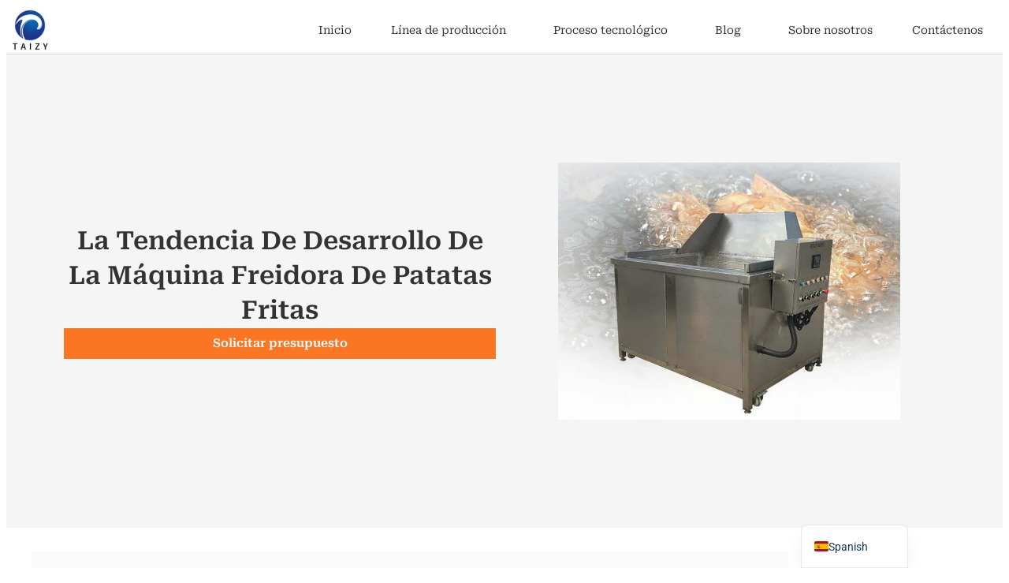

--- FILE ---
content_type: text/html; charset=UTF-8
request_url: https://allpotatoes.com/es/the-development-trend-of-french-fries-fryer-machine/
body_size: 20068
content:
<!doctype html> <html lang="es-ES" prefix="og: https://ogp.me/ns#"> <head> 	<meta charset="UTF-8"> 	<meta name="viewport" content="width=device-width, initial-scale=1"> 	<link rel="profile" href="https://gmpg.org/xfn/11"> 	 <!-- Optimización en motores de búsqueda por Rank Math PRO -  https://rankmath.com/ --> <title>La tendencia de desarrollo de la máquina freidora de patatas fritas</title> <meta name="description" content="Cómo resolver el consumo de energía causado por la freidora de patatas fritas también ha atraído la atención general del público."/> <meta name="robots" content="follow, index, max-snippet:-1, max-video-preview:-1, max-image-preview:large"/> <link rel="canonical" href="https://allpotatoes.com/es/the-development-trend-of-french-fries-fryer-machine/" /> <meta property="og:locale" content="es_ES" /> <meta property="og:type" content="article" /> <meta property="og:title" content="La tendencia de desarrollo de la máquina freidora de patatas fritas" /> <meta property="og:description" content="Cómo resolver el consumo de energía causado por la freidora de patatas fritas también ha atraído la atención general del público." /> <meta property="og:url" content="https://allpotatoes.com/es/the-development-trend-of-french-fries-fryer-machine/" /> <meta property="og:site_name" content="Potato chips production line &amp; French fries processing equipment" /> <meta property="article:tag" content="francés" /> <meta property="article:tag" content="fritas" /> <meta property="article:tag" content="máquina" /> <meta property="article:section" content="Blog" /> <meta property="og:updated_time" content="2021-04-13T02:28:19+08:00" /> <meta property="og:image" content="https://allpotatoes.com/wp-content/uploads/2020/03/frying-machine-.jpg" /> <meta property="og:image:secure_url" content="https://allpotatoes.com/wp-content/uploads/2020/03/frying-machine-.jpg" /> <meta property="og:image:width" content="720" /> <meta property="og:image:height" content="540" /> <meta property="og:image:alt" content="Freidora de papas fritas" /> <meta property="og:image:type" content="image/jpeg" /> <meta property="article:published_time" content="2020-03-23T02:09:00+08:00" /> <meta property="article:modified_time" content="2021-04-13T02:28:19+08:00" /> <meta name="twitter:card" content="summary_large_image" /> <meta name="twitter:title" content="La tendencia de desarrollo de la máquina freidora de patatas fritas" /> <meta name="twitter:description" content="Cómo resolver el consumo de energía causado por la freidora de patatas fritas también ha atraído la atención general del público." /> <meta name="twitter:image" content="https://allpotatoes.com/wp-content/uploads/2020/03/frying-machine-.jpg" /> <meta name="twitter:label1" content="Escrito por" /> <meta name="twitter:data1" content="Taizy Machinery" /> <meta name="twitter:label2" content="Tiempo de lectura" /> <meta name="twitter:data2" content="2 minutos" /> <script type="application/ld+json" class="rank-math-schema-pro">{
    "@context": "https:\/\/schema.org",
    "@graph": [
        {
            "@type": "Organization",
            "@id": "https:\/\/allpotatoes.com\/es\/#organization",
            "name": "Maquinaria de patatas fritas Taizy",
            "logo": {
                "@type": "ImageObject",
                "@id": "https:\/\/allpotatoes.com\/es\/#logo",
                "url": "https:\/\/allpotatoes.com\/wp-content\/uploads\/2020\/01\/taizylogo.png",
                "contentUrl": "https:\/\/allpotatoes.com\/wp-content\/uploads\/2020\/01\/taizylogo.png",
                "caption": "Potato chips production line &amp; French fries processing equipment",
                "inLanguage": "es",
                "width": "100",
                "height": "100"
            }
        },
        {
            "@type": "WebSite",
            "@id": "https:\/\/allpotatoes.com\/es\/#website",
            "url": "https:\/\/allpotatoes.com\/es",
            "name": "L\u00ednea de producci\u00f3n de patatas fritas y equipo de procesamiento de papas",
            "publisher": {
                "@id": "https:\/\/allpotatoes.com\/es\/#organization"
            },
            "inLanguage": "es"
        },
        {
            "@type": "ImageObject",
            "@id": "https:\/\/allpotatoes.com\/wp-content\/uploads\/2020\/03\/frying-machine-.jpg",
            "url": "https:\/\/allpotatoes.com\/wp-content\/uploads\/2020\/03\/frying-machine-.jpg",
            "width": "720",
            "height": "540",
            "inLanguage": "es"
        },
        {
            "@type": "BreadcrumbList",
            "@id": "https:\/\/allpotatoes.com\/es\/the-development-trend-of-french-fries-fryer-machine\/#breadcrumb",
            "itemListElement": [
                {
                    "@type": "ListItem",
                    "position": "1",
                    "item": {
                        "@id": "https:\/\/allpotatoes.com",
                        "name": "Inicio"
                    }
                },
                {
                    "@type": "ListItem",
                    "position": "2",
                    "item": {
                        "@id": "https:\/\/allpotatoes.com\/es\/blog\/",
                        "name": "Blog"
                    }
                },
                {
                    "@type": "ListItem",
                    "position": "3",
                    "item": {
                        "@id": "https:\/\/allpotatoes.com\/es\/the-development-trend-of-french-fries-fryer-machine\/",
                        "name": "La tendencia de desarrollo de la m\u00e1quina freidora de patatas fritas"
                    }
                }
            ]
        },
        {
            "@type": "WebPage",
            "@id": "https:\/\/allpotatoes.com\/es\/the-development-trend-of-french-fries-fryer-machine\/#webpage",
            "url": "https:\/\/allpotatoes.com\/es\/the-development-trend-of-french-fries-fryer-machine\/",
            "name": "La tendencia de desarrollo de la m\u00e1quina freidora de patatas fritas",
            "datePublished": "2020-03-23T02:09:00+08:00",
            "dateModified": "2021-04-13T02:28:19+08:00",
            "isPartOf": {
                "@id": "https:\/\/allpotatoes.com\/es\/#website"
            },
            "primaryImageOfPage": {
                "@id": "https:\/\/allpotatoes.com\/wp-content\/uploads\/2020\/03\/frying-machine-.jpg"
            },
            "inLanguage": "es",
            "breadcrumb": {
                "@id": "https:\/\/allpotatoes.com\/es\/the-development-trend-of-french-fries-fryer-machine\/#breadcrumb"
            }
        },
        {
            "@type": "Person",
            "@id": "https:\/\/allpotatoes.com\/es\/author\/potato\/",
            "name": "Maquinaria Taizy",
            "url": "https:\/\/allpotatoes.com\/es\/author\/potato\/",
            "image": {
                "@type": "ImageObject",
                "@id": "https:\/\/secure.gravatar.com\/avatar\/2b0322bf806e21f709a4bdd80f725f5d1c3b673a62f600a8b144df9526a3ad77?s=96&amp;d=identicon&amp;r=g",
                "url": "https:\/\/secure.gravatar.com\/avatar\/2b0322bf806e21f709a4bdd80f725f5d1c3b673a62f600a8b144df9526a3ad77?s=96&amp;d=identicon&amp;r=g",
                "caption": "Taizy Machinery",
                "inLanguage": "es"
            },
            "worksFor": {
                "@id": "https:\/\/allpotatoes.com\/es\/#organization"
            }
        },
        {
            "@type": "BlogPosting",
            "headline": "The development trend of french fries fryer machine",
            "keywords": "french fries fryer machine",
            "datePublished": "2020-03-23T02:09:00+08:00",
            "dateModified": "2021-04-13T02:28:19+08:00",
            "articleSection": "Blog, Industry Analysis",
            "author": {
                "@id": "https:\/\/allpotatoes.com\/es\/author\/potato\/",
                "name": "Maquinaria Taizy"
            },
            "publisher": {
                "@id": "https:\/\/allpotatoes.com\/es\/#organization"
            },
            "description": "C\u00f3mo resolver el consumo de energ\u00eda causado por la freidora de patatas fritas tambi\u00e9n ha atra\u00eddo la atenci\u00f3n general del p\u00fablico.",
            "name": "La tendencia de desarrollo de la m\u00e1quina freidora de patatas fritas",
            "@id": "https:\/\/allpotatoes.com\/es\/the-development-trend-of-french-fries-fryer-machine\/#richSnippet",
            "isPartOf": {
                "@id": "https:\/\/allpotatoes.com\/es\/the-development-trend-of-french-fries-fryer-machine\/#webpage"
            },
            "image": {
                "@id": "https:\/\/allpotatoes.com\/wp-content\/uploads\/2020\/03\/frying-machine-.jpg"
            },
            "inLanguage": "es",
            "mainEntityOfPage": {
                "@id": "https:\/\/allpotatoes.com\/es\/the-development-trend-of-french-fries-fryer-machine\/#webpage"
            }
        }
    ]
}</script> <!-- /Plugin Rank Math WordPress SEO -->  <link rel='dns-prefetch' href='//stats.allpotatoes.com' /> <link rel="alternate" type="application/rss+xml" title="Potato chips production line &amp;  French fries processing equipment &raquo; Feed" href="https://allpotatoes.com/es/feed/" /> <link rel="alternate" title="oEmbed (JSON)" type="application/json+oembed" href="https://allpotatoes.com/es/wp-json/oembed/1.0/embed?url=https%3A%2F%2Fallpotatoes.com%2Fes%2Fthe-development-trend-of-french-fries-fryer-machine%2F" /> <link rel="alternate" title="oEmbed (XML)" type="text/xml+oembed" href="https://allpotatoes.com/es/wp-json/oembed/1.0/embed?url=https%3A%2F%2Fallpotatoes.com%2Fes%2Fthe-development-trend-of-french-fries-fryer-machine%2F&#038;format=xml" /> <style id='wp-img-auto-sizes-contain-inline-css'> img:is([sizes=auto i],[sizes^="auto," i]){contain-intrinsic-size:3000px 1500px} /*# sourceURL=wp-img-auto-sizes-contain-inline-css */ </style>  <style id='wp-emoji-styles-inline-css'>  	img.wp-smiley, img.emoji { 		display: inline !important; 		border: none !important; 		box-shadow: none !important; 		height: 1em !important; 		width: 1em !important; 		margin: 0 0.07em !important; 		vertical-align: -0.1em !important; 		background: none !important; 		padding: 0 !important; 	} /*# sourceURL=wp-emoji-styles-inline-css */ </style> <link rel='stylesheet' id='wp-block-library-css' href='https://allpotatoes.com/wp-content/plugins/gutenberg/build/styles/block-library/style.css?ver=22.3.0' media='all' /> <style id='global-styles-inline-css'> :root{--wp--preset--aspect-ratio--square: 1;--wp--preset--aspect-ratio--4-3: 4/3;--wp--preset--aspect-ratio--3-4: 3/4;--wp--preset--aspect-ratio--3-2: 3/2;--wp--preset--aspect-ratio--2-3: 2/3;--wp--preset--aspect-ratio--16-9: 16/9;--wp--preset--aspect-ratio--9-16: 9/16;--wp--preset--color--black: #000000;--wp--preset--color--cyan-bluish-gray: #abb8c3;--wp--preset--color--white: #ffffff;--wp--preset--color--pale-pink: #f78da7;--wp--preset--color--vivid-red: #cf2e2e;--wp--preset--color--luminous-vivid-orange: #ff6900;--wp--preset--color--luminous-vivid-amber: #fcb900;--wp--preset--color--light-green-cyan: #7bdcb5;--wp--preset--color--vivid-green-cyan: #00d084;--wp--preset--color--pale-cyan-blue: #8ed1fc;--wp--preset--color--vivid-cyan-blue: #0693e3;--wp--preset--color--vivid-purple: #9b51e0;--wp--preset--gradient--vivid-cyan-blue-to-vivid-purple: linear-gradient(135deg,rgb(6,147,227) 0%,rgb(155,81,224) 100%);--wp--preset--gradient--light-green-cyan-to-vivid-green-cyan: linear-gradient(135deg,rgb(122,220,180) 0%,rgb(0,208,130) 100%);--wp--preset--gradient--luminous-vivid-amber-to-luminous-vivid-orange: linear-gradient(135deg,rgb(252,185,0) 0%,rgb(255,105,0) 100%);--wp--preset--gradient--luminous-vivid-orange-to-vivid-red: linear-gradient(135deg,rgb(255,105,0) 0%,rgb(207,46,46) 100%);--wp--preset--gradient--very-light-gray-to-cyan-bluish-gray: linear-gradient(135deg,rgb(238,238,238) 0%,rgb(169,184,195) 100%);--wp--preset--gradient--cool-to-warm-spectrum: linear-gradient(135deg,rgb(74,234,220) 0%,rgb(151,120,209) 20%,rgb(207,42,186) 40%,rgb(238,44,130) 60%,rgb(251,105,98) 80%,rgb(254,248,76) 100%);--wp--preset--gradient--blush-light-purple: linear-gradient(135deg,rgb(255,206,236) 0%,rgb(152,150,240) 100%);--wp--preset--gradient--blush-bordeaux: linear-gradient(135deg,rgb(254,205,165) 0%,rgb(254,45,45) 50%,rgb(107,0,62) 100%);--wp--preset--gradient--luminous-dusk: linear-gradient(135deg,rgb(255,203,112) 0%,rgb(199,81,192) 50%,rgb(65,88,208) 100%);--wp--preset--gradient--pale-ocean: linear-gradient(135deg,rgb(255,245,203) 0%,rgb(182,227,212) 50%,rgb(51,167,181) 100%);--wp--preset--gradient--electric-grass: linear-gradient(135deg,rgb(202,248,128) 0%,rgb(113,206,126) 100%);--wp--preset--gradient--midnight: linear-gradient(135deg,rgb(2,3,129) 0%,rgb(40,116,252) 100%);--wp--preset--font-size--small: 13px;--wp--preset--font-size--medium: 20px;--wp--preset--font-size--large: 36px;--wp--preset--font-size--x-large: 42px;--wp--preset--spacing--20: 0.44rem;--wp--preset--spacing--30: 0.67rem;--wp--preset--spacing--40: 1rem;--wp--preset--spacing--50: 1.5rem;--wp--preset--spacing--60: 2.25rem;--wp--preset--spacing--70: 3.38rem;--wp--preset--spacing--80: 5.06rem;--wp--preset--shadow--natural: 6px 6px 9px rgba(0, 0, 0, 0.2);--wp--preset--shadow--deep: 12px 12px 50px rgba(0, 0, 0, 0.4);--wp--preset--shadow--sharp: 6px 6px 0px rgba(0, 0, 0, 0.2);--wp--preset--shadow--outlined: 6px 6px 0px -3px rgb(255, 255, 255), 6px 6px rgb(0, 0, 0);--wp--preset--shadow--crisp: 6px 6px 0px rgb(0, 0, 0);}:root { --wp--style--global--content-size: 800px;--wp--style--global--wide-size: 1200px; }:where(body) { margin: 0; }.wp-site-blocks > .alignleft { float: left; margin-right: 2em; }.wp-site-blocks > .alignright { float: right; margin-left: 2em; }.wp-site-blocks > .aligncenter { justify-content: center; margin-left: auto; margin-right: auto; }:where(.wp-site-blocks) > * { margin-block-start: 24px; margin-block-end: 0; }:where(.wp-site-blocks) > :first-child { margin-block-start: 0; }:where(.wp-site-blocks) > :last-child { margin-block-end: 0; }:root { --wp--style--block-gap: 24px; }:root :where(.is-layout-flow) > :first-child{margin-block-start: 0;}:root :where(.is-layout-flow) > :last-child{margin-block-end: 0;}:root :where(.is-layout-flow) > *{margin-block-start: 24px;margin-block-end: 0;}:root :where(.is-layout-constrained) > :first-child{margin-block-start: 0;}:root :where(.is-layout-constrained) > :last-child{margin-block-end: 0;}:root :where(.is-layout-constrained) > *{margin-block-start: 24px;margin-block-end: 0;}:root :where(.is-layout-flex){gap: 24px;}:root :where(.is-layout-grid){gap: 24px;}.is-layout-flow > .alignleft{float: left;margin-inline-start: 0;margin-inline-end: 2em;}.is-layout-flow > .alignright{float: right;margin-inline-start: 2em;margin-inline-end: 0;}.is-layout-flow > .aligncenter{margin-left: auto !important;margin-right: auto !important;}.is-layout-constrained > .alignleft{float: left;margin-inline-start: 0;margin-inline-end: 2em;}.is-layout-constrained > .alignright{float: right;margin-inline-start: 2em;margin-inline-end: 0;}.is-layout-constrained > .aligncenter{margin-left: auto !important;margin-right: auto !important;}.is-layout-constrained > :where(:not(.alignleft):not(.alignright):not(.alignfull)){max-width: var(--wp--style--global--content-size);margin-left: auto !important;margin-right: auto !important;}.is-layout-constrained > .alignwide{max-width: var(--wp--style--global--wide-size);}body .is-layout-flex{display: flex;}.is-layout-flex{flex-wrap: wrap;align-items: center;}.is-layout-flex > :is(*, div){margin: 0;}body .is-layout-grid{display: grid;}.is-layout-grid > :is(*, div){margin: 0;}body{padding-top: 0px;padding-right: 0px;padding-bottom: 0px;padding-left: 0px;}a:where(:not(.wp-element-button)){text-decoration: underline;}:root :where(.wp-element-button, .wp-block-button__link){background-color: #32373c;border-width: 0;color: #fff;font-family: inherit;font-size: inherit;font-style: inherit;font-weight: inherit;letter-spacing: inherit;line-height: inherit;padding-top: calc(0.667em + 2px);padding-right: calc(1.333em + 2px);padding-bottom: calc(0.667em + 2px);padding-left: calc(1.333em + 2px);text-decoration: none;text-transform: inherit;}.has-black-color{color: var(--wp--preset--color--black) !important;}.has-cyan-bluish-gray-color{color: var(--wp--preset--color--cyan-bluish-gray) !important;}.has-white-color{color: var(--wp--preset--color--white) !important;}.has-pale-pink-color{color: var(--wp--preset--color--pale-pink) !important;}.has-vivid-red-color{color: var(--wp--preset--color--vivid-red) !important;}.has-luminous-vivid-orange-color{color: var(--wp--preset--color--luminous-vivid-orange) !important;}.has-luminous-vivid-amber-color{color: var(--wp--preset--color--luminous-vivid-amber) !important;}.has-light-green-cyan-color{color: var(--wp--preset--color--light-green-cyan) !important;}.has-vivid-green-cyan-color{color: var(--wp--preset--color--vivid-green-cyan) !important;}.has-pale-cyan-blue-color{color: var(--wp--preset--color--pale-cyan-blue) !important;}.has-vivid-cyan-blue-color{color: var(--wp--preset--color--vivid-cyan-blue) !important;}.has-vivid-purple-color{color: var(--wp--preset--color--vivid-purple) !important;}.has-black-background-color{background-color: var(--wp--preset--color--black) !important;}.has-cyan-bluish-gray-background-color{background-color: var(--wp--preset--color--cyan-bluish-gray) !important;}.has-white-background-color{background-color: var(--wp--preset--color--white) !important;}.has-pale-pink-background-color{background-color: var(--wp--preset--color--pale-pink) !important;}.has-vivid-red-background-color{background-color: var(--wp--preset--color--vivid-red) !important;}.has-luminous-vivid-orange-background-color{background-color: var(--wp--preset--color--luminous-vivid-orange) !important;}.has-luminous-vivid-amber-background-color{background-color: var(--wp--preset--color--luminous-vivid-amber) !important;}.has-light-green-cyan-background-color{background-color: var(--wp--preset--color--light-green-cyan) !important;}.has-vivid-green-cyan-background-color{background-color: var(--wp--preset--color--vivid-green-cyan) !important;}.has-pale-cyan-blue-background-color{background-color: var(--wp--preset--color--pale-cyan-blue) !important;}.has-vivid-cyan-blue-background-color{background-color: var(--wp--preset--color--vivid-cyan-blue) !important;}.has-vivid-purple-background-color{background-color: var(--wp--preset--color--vivid-purple) !important;}.has-black-border-color{border-color: var(--wp--preset--color--black) !important;}.has-cyan-bluish-gray-border-color{border-color: var(--wp--preset--color--cyan-bluish-gray) !important;}.has-white-border-color{border-color: var(--wp--preset--color--white) !important;}.has-pale-pink-border-color{border-color: var(--wp--preset--color--pale-pink) !important;}.has-vivid-red-border-color{border-color: var(--wp--preset--color--vivid-red) !important;}.has-luminous-vivid-orange-border-color{border-color: var(--wp--preset--color--luminous-vivid-orange) !important;}.has-luminous-vivid-amber-border-color{border-color: var(--wp--preset--color--luminous-vivid-amber) !important;}.has-light-green-cyan-border-color{border-color: var(--wp--preset--color--light-green-cyan) !important;}.has-vivid-green-cyan-border-color{border-color: var(--wp--preset--color--vivid-green-cyan) !important;}.has-pale-cyan-blue-border-color{border-color: var(--wp--preset--color--pale-cyan-blue) !important;}.has-vivid-cyan-blue-border-color{border-color: var(--wp--preset--color--vivid-cyan-blue) !important;}.has-vivid-purple-border-color{border-color: var(--wp--preset--color--vivid-purple) !important;}.has-vivid-cyan-blue-to-vivid-purple-gradient-background{background: var(--wp--preset--gradient--vivid-cyan-blue-to-vivid-purple) !important;}.has-light-green-cyan-to-vivid-green-cyan-gradient-background{background: var(--wp--preset--gradient--light-green-cyan-to-vivid-green-cyan) !important;}.has-luminous-vivid-amber-to-luminous-vivid-orange-gradient-background{background: var(--wp--preset--gradient--luminous-vivid-amber-to-luminous-vivid-orange) !important;}.has-luminous-vivid-orange-to-vivid-red-gradient-background{background: var(--wp--preset--gradient--luminous-vivid-orange-to-vivid-red) !important;}.has-very-light-gray-to-cyan-bluish-gray-gradient-background{background: var(--wp--preset--gradient--very-light-gray-to-cyan-bluish-gray) !important;}.has-cool-to-warm-spectrum-gradient-background{background: var(--wp--preset--gradient--cool-to-warm-spectrum) !important;}.has-blush-light-purple-gradient-background{background: var(--wp--preset--gradient--blush-light-purple) !important;}.has-blush-bordeaux-gradient-background{background: var(--wp--preset--gradient--blush-bordeaux) !important;}.has-luminous-dusk-gradient-background{background: var(--wp--preset--gradient--luminous-dusk) !important;}.has-pale-ocean-gradient-background{background: var(--wp--preset--gradient--pale-ocean) !important;}.has-electric-grass-gradient-background{background: var(--wp--preset--gradient--electric-grass) !important;}.has-midnight-gradient-background{background: var(--wp--preset--gradient--midnight) !important;}.has-small-font-size{font-size: var(--wp--preset--font-size--small) !important;}.has-medium-font-size{font-size: var(--wp--preset--font-size--medium) !important;}.has-large-font-size{font-size: var(--wp--preset--font-size--large) !important;}.has-x-large-font-size{font-size: var(--wp--preset--font-size--x-large) !important;} :root :where(.wp-block-pullquote){font-size: 1.5em;line-height: 1.6;} /*# sourceURL=global-styles-inline-css */ </style> <link rel='stylesheet' id='vlp-public-css' href='https://allpotatoes.com/wp-content/plugins/visual-link-preview/dist/public.css?ver=2.2.9' media='all' /> <link rel='stylesheet' id='livechat-style-css' href='https://allpotatoes.com/wp-content/plugins/livechat/assets/css/livechat.css?ver=1759050916' media='all' /> <link rel='stylesheet' id='intl-tel-input-style-css' href='https://allpotatoes.com/wp-content/plugins/livechat/assets/css/intlTelInput.min.css?ver=1759050916' media='all' /> <link rel='stylesheet' id='elementor-frontend-css' href='https://allpotatoes.com/wp-content/plugins/elementor/assets/css/frontend.min.css?ver=3.34.1' media='all' /> <link rel='stylesheet' id='widget-image-css' href='https://allpotatoes.com/wp-content/plugins/elementor/assets/css/widget-image.min.css?ver=3.34.1' media='all' /> <link rel='stylesheet' id='widget-nav-menu-css' href='https://allpotatoes.com/wp-content/plugins/elementor-pro/assets/css/widget-nav-menu.min.css?ver=3.34.0' media='all' /> <link rel='stylesheet' id='e-sticky-css' href='https://allpotatoes.com/wp-content/plugins/elementor-pro/assets/css/modules/sticky.min.css?ver=3.34.0' media='all' /> <link rel='stylesheet' id='e-animation-fadeInDown-css' href='https://allpotatoes.com/wp-content/plugins/elementor/assets/lib/animations/styles/fadeInDown.min.css?ver=3.34.1' media='all' /> <link rel='stylesheet' id='widget-heading-css' href='https://allpotatoes.com/wp-content/plugins/elementor/assets/css/widget-heading.min.css?ver=3.34.1' media='all' /> <link rel='stylesheet' id='widget-icon-list-css' href='https://allpotatoes.com/wp-content/plugins/elementor/assets/css/widget-icon-list.min.css?ver=3.34.1' media='all' /> <link rel='stylesheet' id='widget-loop-common-css' href='https://allpotatoes.com/wp-content/plugins/elementor-pro/assets/css/widget-loop-common.min.css?ver=3.34.0' media='all' /> <link rel='stylesheet' id='widget-loop-grid-css' href='https://allpotatoes.com/wp-content/plugins/elementor-pro/assets/css/widget-loop-grid.min.css?ver=3.34.0' media='all' /> <link rel='stylesheet' id='elementor-post-126-css' href='https://allpotatoes.com/wp-content/uploads/elementor/css/post-126.css?ver=1768742913' media='all' /> <link rel='stylesheet' id='elementor-post-5-css' href='https://allpotatoes.com/wp-content/uploads/elementor/css/post-5.css?ver=1768742913' media='all' /> <link rel='stylesheet' id='elementor-post-1963-css' href='https://allpotatoes.com/wp-content/uploads/elementor/css/post-1963.css?ver=1768742913' media='all' /> <link rel='stylesheet' id='elementor-post-75-css' href='https://allpotatoes.com/wp-content/uploads/elementor/css/post-75.css?ver=1768742913' media='all' /> <link rel='stylesheet' id='trp-language-switcher-v2-css' href='https://allpotatoes.com/wp-content/plugins/translatepress-multilingual/assets/css/trp-language-switcher-v2.css?ver=3.0.7' media='all' /> <link rel='stylesheet' id='elementor-gf-local-robotoserif-css' href='https://allpotatoes.com/wp-content/uploads/elementor/google-fonts/css/robotoserif.css?ver=1738898052' media='all' /> <link rel='stylesheet' id='elementor-gf-local-robotoslab-css' href='https://allpotatoes.com/wp-content/uploads/elementor/google-fonts/css/robotoslab.css?ver=1737428582' media='all' /> <link rel='stylesheet' id='elementor-gf-local-roboto-css' href='https://allpotatoes.com/wp-content/uploads/elementor/google-fonts/css/roboto.css?ver=1737428581' media='all' /> <link rel='stylesheet' id='elementor-gf-local-montserrat-css' href='https://allpotatoes.com/wp-content/uploads/elementor/google-fonts/css/montserrat.css?ver=1737428584' media='all' /> <script src="https://allpotatoes.com/wp-includes/js/jquery/jquery.min.js?ver=3.7.1" id="jquery-core-js"></script> <script src="https://allpotatoes.com/wp-includes/js/jquery/jquery-migrate.min.js?ver=3.4.1" id="jquery-migrate-js"></script> <script defer data-domain='allpotatoes.com/es' data-api='https://stats.allpotatoes.com/api/event' data-cfasync='false' src="https://stats.allpotatoes.com/js/plausible.outbound-links.js?ver=2.5.0" id="plausible-analytics-js"></script> <script id="plausible-analytics-js-after">
window.plausible = window.plausible || function() { (window.plausible.q = window.plausible.q || []).push(arguments) }
//# sourceURL=plausible-analytics-js-after
</script> <script src="https://allpotatoes.com/wp-content/plugins/livechat/assets/js/intlTelInput.min.js?ver=1759050916" id="intl-tel-input-func-js"></script> <script src="https://allpotatoes.com/wp-content/plugins/translatepress-multilingual/assets/js/trp-frontend-language-switcher.js?ver=3.0.7" id="trp-language-switcher-js-v2-js"></script> <link rel="https://api.w.org/" href="https://allpotatoes.com/es/wp-json/" /><link rel="alternate" title="JSON" type="application/json" href="https://allpotatoes.com/es/wp-json/wp/v2/posts/287" /><link rel="EditURI" type="application/rsd+xml" title="RSD" href="https://allpotatoes.com/xmlrpc.php?rsd" /> <meta name="generator" content="WordPress 6.9" /> <link rel='shortlink' href='https://allpotatoes.com/es/?p=287' /> <link rel="alternate" hreflang="en-US" href="https://allpotatoes.com/the-development-trend-of-french-fries-fryer-machine/"/> <link rel="alternate" hreflang="fr-FR" href="https://allpotatoes.com/fr/the-development-trend-of-french-fries-fryer-machine/"/> <link rel="alternate" hreflang="ar" href="https://allpotatoes.com/ar/the-development-trend-of-french-fries-fryer-machine/"/> <link rel="alternate" hreflang="es-ES" href="https://allpotatoes.com/es/the-development-trend-of-french-fries-fryer-machine/"/> <link rel="alternate" hreflang="ru-RU" href="https://allpotatoes.com/ru/the-development-trend-of-french-fries-fryer-machine/"/> <link rel="alternate" hreflang="pt-BR" href="https://allpotatoes.com/pt/the-development-trend-of-french-fries-fryer-machine/"/> <link rel="alternate" hreflang="zh-CN" href="https://allpotatoes.com/zh/the-development-trend-of-french-fries-fryer-machine/"/> <link rel="alternate" hreflang="tr-TR" href="https://allpotatoes.com/tr/the-development-trend-of-french-fries-fryer-machine/"/> <link rel="alternate" hreflang="hi-IN" href="https://allpotatoes.com/hi/the-development-trend-of-french-fries-fryer-machine/"/> <link rel="alternate" hreflang="bn-BD" href="https://allpotatoes.com/bn/the-development-trend-of-french-fries-fryer-machine/"/> <link rel="alternate" hreflang="de-DE" href="https://allpotatoes.com/de/the-development-trend-of-french-fries-fryer-machine/"/> <link rel="alternate" hreflang="el" href="https://allpotatoes.com/el/the-development-trend-of-french-fries-fryer-machine/"/> <link rel="alternate" hreflang="id-ID" href="https://allpotatoes.com/id/the-development-trend-of-french-fries-fryer-machine/"/> <link rel="alternate" hreflang="th" href="https://allpotatoes.com/th/the-development-trend-of-french-fries-fryer-machine/"/> <link rel="alternate" hreflang="ko-KR" href="https://allpotatoes.com/ko/the-development-trend-of-french-fries-fryer-machine/"/> <link rel="alternate" hreflang="ja" href="https://allpotatoes.com/ja/the-development-trend-of-french-fries-fryer-machine/"/> <link rel="alternate" hreflang="sw" href="https://allpotatoes.com/sw/the-development-trend-of-french-fries-fryer-machine/"/> <link rel="alternate" hreflang="ml-IN" href="https://allpotatoes.com/ml/the-development-trend-of-french-fries-fryer-machine/"/> <link rel="alternate" hreflang="ms-MY" href="https://allpotatoes.com/ms/the-development-trend-of-french-fries-fryer-machine/"/> <link rel="alternate" hreflang="en" href="https://allpotatoes.com/the-development-trend-of-french-fries-fryer-machine/"/> <link rel="alternate" hreflang="fr" href="https://allpotatoes.com/fr/the-development-trend-of-french-fries-fryer-machine/"/> <link rel="alternate" hreflang="es" href="https://allpotatoes.com/es/the-development-trend-of-french-fries-fryer-machine/"/> <link rel="alternate" hreflang="ru" href="https://allpotatoes.com/ru/the-development-trend-of-french-fries-fryer-machine/"/> <link rel="alternate" hreflang="pt" href="https://allpotatoes.com/pt/the-development-trend-of-french-fries-fryer-machine/"/> <link rel="alternate" hreflang="zh" href="https://allpotatoes.com/zh/the-development-trend-of-french-fries-fryer-machine/"/> <link rel="alternate" hreflang="tr" href="https://allpotatoes.com/tr/the-development-trend-of-french-fries-fryer-machine/"/> <link rel="alternate" hreflang="hi" href="https://allpotatoes.com/hi/the-development-trend-of-french-fries-fryer-machine/"/> <link rel="alternate" hreflang="bn" href="https://allpotatoes.com/bn/the-development-trend-of-french-fries-fryer-machine/"/> <link rel="alternate" hreflang="de" href="https://allpotatoes.com/de/the-development-trend-of-french-fries-fryer-machine/"/> <link rel="alternate" hreflang="id" href="https://allpotatoes.com/id/the-development-trend-of-french-fries-fryer-machine/"/> <link rel="alternate" hreflang="ko" href="https://allpotatoes.com/ko/the-development-trend-of-french-fries-fryer-machine/"/> <link rel="alternate" hreflang="ml" href="https://allpotatoes.com/ml/the-development-trend-of-french-fries-fryer-machine/"/> <link rel="alternate" hreflang="ms" href="https://allpotatoes.com/ms/the-development-trend-of-french-fries-fryer-machine/"/> <meta name="generator" content="Elementor 3.34.1; features: e_font_icon_svg, additional_custom_breakpoints; settings: css_print_method-external, google_font-enabled, font_display-auto"> 			<style> 				.e-con.e-parent:nth-of-type(n+4):not(.e-lazyloaded):not(.e-no-lazyload), 				.e-con.e-parent:nth-of-type(n+4):not(.e-lazyloaded):not(.e-no-lazyload) * { 					background-image: none !important; 				} 				@media screen and (max-height: 1024px) { 					.e-con.e-parent:nth-of-type(n+3):not(.e-lazyloaded):not(.e-no-lazyload), 					.e-con.e-parent:nth-of-type(n+3):not(.e-lazyloaded):not(.e-no-lazyload) * { 						background-image: none !important; 					} 				} 				@media screen and (max-height: 640px) { 					.e-con.e-parent:nth-of-type(n+2):not(.e-lazyloaded):not(.e-no-lazyload), 					.e-con.e-parent:nth-of-type(n+2):not(.e-lazyloaded):not(.e-no-lazyload) * { 						background-image: none !important; 					} 				} 			</style> 			<link rel="icon" href="https://allpotatoes.com/wp-content/uploads/2020/04/cropped-taizy-270x270.png" sizes="32x32" /> <link rel="icon" href="https://allpotatoes.com/wp-content/uploads/2020/04/cropped-taizy-270x270.png" sizes="192x192" /> <link rel="apple-touch-icon" href="https://allpotatoes.com/wp-content/uploads/2020/04/cropped-taizy-270x270.png" /> <meta name="msapplication-TileImage" content="https://allpotatoes.com/wp-content/uploads/2020/04/cropped-taizy-270x270.png" /> 		<style id="wp-custom-css"> 			 h3.rank-math-question{ 	font-size:16px; 	font-weight:600; 	padding:10px; 	border-left:1px solid #000000; } .rank-math-question{ 	background:#dddddd; } .rank-math-answer { 	padding:10px; } .rank-math-list-item{ 	background-color:#f2f0f0; 		 }		</style> 		</head> <body class="wp-singular post-template-default single single-post postid-287 single-format-standard wp-custom-logo wp-embed-responsive wp-theme-hello-elementor wp-child-theme-hello-theme-child-master translatepress-es_ES hello-elementor-default elementor-default elementor-kit-126 elementor-page-75">   <a class="skip-link screen-reader-text" href="#content" data-no-translation="" data-trp-gettext="">Ir al contenido</a>  		<header data-elementor-type="header" data-elementor-id="5" class="elementor elementor-5 elementor-location-header" data-elementor-post-type="elementor_library"> 			<nav class="elementor-element elementor-element-585cd15 e-flex e-con-boxed e-con e-parent" data-id="585cd15" data-element_type="container" data-settings="{&quot;background_background&quot;:&quot;classic&quot;,&quot;sticky&quot;:&quot;top&quot;,&quot;sticky_offset_mobile&quot;:0,&quot;sticky_effects_offset_mobile&quot;:0,&quot;animation_mobile&quot;:&quot;fadeInDown&quot;,&quot;sticky_on&quot;:[&quot;desktop&quot;,&quot;tablet&quot;,&quot;mobile&quot;],&quot;sticky_offset&quot;:0,&quot;sticky_effects_offset&quot;:0,&quot;sticky_anchor_link_offset&quot;:0}"> 					<div class="e-con-inner"> 				<div class="elementor-element elementor-element-e709c8f elementor-widget__width-auto elementor-widget elementor-widget-theme-site-logo elementor-widget-image" data-id="e709c8f" data-element_type="widget" data-widget_type="theme-site-logo.default"> 											<a href="https://allpotatoes.com/es"> 			<img src="https://allpotatoes.com/wp-content/uploads/elementor/thumbs/taizylogo-pw5gsbh5hkpbwa1u8ky01u9ft075btlz30n86bizx4.png" title="logo de Taizy" alt="logo de Taizy" loading="lazy" />				</a> 											</div> 				<div class="elementor-element elementor-element-f756ada elementor-nav-menu__align-center elementor-nav-menu--stretch elementor-widget__width-auto elementor-nav-menu--dropdown-tablet elementor-nav-menu__text-align-aside elementor-nav-menu--toggle elementor-nav-menu--burger elementor-widget elementor-widget-nav-menu" data-id="f756ada" data-element_type="widget" data-settings="{&quot;full_width&quot;:&quot;stretch&quot;,&quot;submenu_icon&quot;:{&quot;value&quot;:&quot;&lt;i aria-hidden=\&quot;true\&quot; class=\&quot;\&quot;&gt;&lt;\/i&gt;&quot;,&quot;library&quot;:&quot;&quot;},&quot;layout&quot;:&quot;horizontal&quot;,&quot;toggle&quot;:&quot;burger&quot;}" data-widget_type="nav-menu.default"> 								<nav aria-label="Menú" class="elementor-nav-menu--main elementor-nav-menu__container elementor-nav-menu--layout-horizontal e--pointer-none"> 				<ul id="menu-1-f756ada" class="elementor-nav-menu"><li class="menu-item menu-item-type-custom menu-item-object-custom menu-item-26"><a href="https://allpotatoes.com/es" class="elementor-item">Inicio</a></li> <li class="menu-item menu-item-type-taxonomy menu-item-object-category menu-item-has-children menu-item-32"><a href="https://allpotatoes.com/es/production-line/" class="elementor-item">Línea de producción</a> <ul class="sub-menu elementor-nav-menu--dropdown"> 	<li class="menu-item menu-item-type-taxonomy menu-item-object-category menu-item-has-children menu-item-3415"><a href="https://allpotatoes.com/es/production-line/" class="elementor-sub-item">Línea de producción de papas fritas</a> 	<ul class="sub-menu elementor-nav-menu--dropdown"> 		<li class="menu-item menu-item-type-post_type menu-item-object-post menu-item-3411"><a href="https://allpotatoes.com/es/automatic-frozen-french-fries-production-line/" class="elementor-sub-item">Línea de producción automática de patatas fritas congeladas</a></li> 		<li class="menu-item menu-item-type-post_type menu-item-object-post menu-item-4308"><a href="https://allpotatoes.com/es/500kg-h-fully-automatic-frozen-french-fries-machine/" class="elementor-sub-item">Máquina automática de patatas fritas congeladas de 500kg/h</a></li> 		<li class="menu-item menu-item-type-post_type menu-item-object-post menu-item-4455"><a href="https://allpotatoes.com/es/frozen-french-fries-making-machine/" class="elementor-sub-item">Línea de producción de patatas fritas congeladas a 200kg/h</a></li> 		<li class="menu-item menu-item-type-post_type menu-item-object-post menu-item-3413"><a href="https://allpotatoes.com/es/semi-auto-frozen-french-fries-processing-machine/" class="elementor-sub-item">Máquina semi-automática de procesamiento de patatas fritas congeladas a 100kg/h</a></li> 		<li class="menu-item menu-item-type-post_type menu-item-object-post menu-item-3417"><a href="https://allpotatoes.com/es/frozen-french-fries-processing-line/" class="elementor-sub-item">Línea de procesamiento de patatas fritas congeladas a 200kg/h</a></li> 	</ul> </li> 	<li class="menu-item menu-item-type-taxonomy menu-item-object-category menu-item-has-children menu-item-3412"><a href="https://allpotatoes.com/es/production-line/" class="elementor-sub-item">Línea de producción de patatas fritas</a> 	<ul class="sub-menu elementor-nav-menu--dropdown"> 		<li class="menu-item menu-item-type-post_type menu-item-object-post menu-item-2100"><a href="https://allpotatoes.com/es/potato-chips-production-line/" class="elementor-sub-item">Máquina de procesamiento de patatas fritas para fabricación de chips</a></li> 		<li class="menu-item menu-item-type-post_type menu-item-object-post menu-item-4200"><a href="https://allpotatoes.com/es/industrial-potato-chips-making-machine-200kg-h/" class="elementor-sub-item">Máquina automática de patatas fritas de 200kg/h</a></li> 		<li class="menu-item menu-item-type-post_type menu-item-object-post menu-item-3416"><a href="https://allpotatoes.com/es/100kg-semi-automatic-potato-chips-manufacturing-line/" class="elementor-sub-item">Línea semi-automática de fabricación de patatas fritas a 100kg/h</a></li> 		<li class="menu-item menu-item-type-post_type menu-item-object-post menu-item-3418"><a href="https://allpotatoes.com/es/50kg-small-scale-potato-chips-making-line/" class="elementor-sub-item">Línea de fabricación de patatas fritas a pequeña escala de 50kg/h</a></li> 	</ul> </li> 	<li class="menu-item menu-item-type-post_type menu-item-object-post menu-item-3422"><a href="https://allpotatoes.com/es/banana-chips-production-line/" class="elementor-sub-item">Línea de producción de chips de plátano y plátano plantain | máquina para hacer chips de banana</a></li> </ul> </li> <li class="menu-item menu-item-type-taxonomy menu-item-object-category menu-item-has-children menu-item-30"><a href="https://allpotatoes.com/es/chips-machines/" class="elementor-item">Proceso tecnológico</a> <ul class="sub-menu elementor-nav-menu--dropdown"> 	<li class="menu-item menu-item-type-taxonomy menu-item-object-category menu-item-825"><a href="https://allpotatoes.com/es/chips-machines/potato-washer/" class="elementor-sub-item">Lavadora</a></li> 	<li class="menu-item menu-item-type-taxonomy menu-item-object-category menu-item-828"><a href="https://allpotatoes.com/es/chips-machines/skinning-machine/" class="elementor-sub-item">Máquina de pelado</a></li> 	<li class="menu-item menu-item-type-taxonomy menu-item-object-category menu-item-820"><a href="https://allpotatoes.com/es/chips-machines/cut-strips-and-slices/" class="elementor-sub-item">Cortar en tiras y rebanar</a></li> 	<li class="menu-item menu-item-type-taxonomy menu-item-object-category menu-item-4703"><a href="https://allpotatoes.com/es/chips-machines/mashing-machine/" class="elementor-sub-item">Máquina de machacar</a></li> 	<li class="menu-item menu-item-type-taxonomy menu-item-object-category menu-item-819"><a href="https://allpotatoes.com/es/chips-machines/blanching-machine/" class="elementor-sub-item">Máquina de blanqueo</a></li> 	<li class="menu-item menu-item-type-taxonomy menu-item-object-category menu-item-822"><a href="https://allpotatoes.com/es/chips-machines/dryer/" class="elementor-sub-item">Secador</a></li> 	<li class="menu-item menu-item-type-taxonomy menu-item-object-category menu-item-826"><a href="https://allpotatoes.com/es/chips-machines/quick-freezer/" class="elementor-sub-item">Congelador rápido</a></li> 	<li class="menu-item menu-item-type-taxonomy menu-item-object-category menu-item-823"><a href="https://allpotatoes.com/es/chips-machines/fryer/" class="elementor-sub-item">Freidora</a></li> 	<li class="menu-item menu-item-type-taxonomy menu-item-object-category menu-item-821"><a href="https://allpotatoes.com/es/chips-machines/deoil/" class="elementor-sub-item">Desengrasado</a></li> 	<li class="menu-item menu-item-type-taxonomy menu-item-object-category menu-item-827"><a href="https://allpotatoes.com/es/chips-machines/seasoning-machine/" class="elementor-sub-item">Máquina de condimentos</a></li> 	<li class="menu-item menu-item-type-taxonomy menu-item-object-category menu-item-824"><a href="https://allpotatoes.com/es/chips-machines/packing-machine/" class="elementor-sub-item">Máquina de embalaje</a></li> </ul> </li> <li class="menu-item menu-item-type-taxonomy menu-item-object-category current-post-ancestor current-menu-parent current-post-parent menu-item-has-children menu-item-31"><a href="https://allpotatoes.com/es/blog/" class="elementor-item">Blog</a> <ul class="sub-menu elementor-nav-menu--dropdown"> 	<li class="menu-item menu-item-type-taxonomy menu-item-object-category current-post-ancestor current-menu-parent current-post-parent menu-item-830"><a href="https://allpotatoes.com/es/blog/industry-analysis/" class="elementor-sub-item">Análisis de la industria</a></li> 	<li class="menu-item menu-item-type-taxonomy menu-item-object-category menu-item-831"><a href="https://allpotatoes.com/es/blog/machine-notes/" class="elementor-sub-item">Notas de la máquina</a></li> 	<li class="menu-item menu-item-type-taxonomy menu-item-object-category menu-item-833"><a href="https://allpotatoes.com/es/blog/other-tips/" class="elementor-sub-item">otros consejos</a></li> 	<li class="menu-item menu-item-type-taxonomy menu-item-object-category menu-item-832"><a href="https://allpotatoes.com/es/blog/export-case/" class="elementor-sub-item">caja de exportación</a></li> </ul> </li> <li class="menu-item menu-item-type-post_type menu-item-object-page menu-item-27"><a href="https://allpotatoes.com/es/about-us/" class="elementor-item">Sobre nosotros</a></li> <li class="menu-item menu-item-type-post_type menu-item-object-page menu-item-28"><a href="https://allpotatoes.com/es/contact-us/" class="elementor-item">Contáctenos</a></li> </ul>			</nav> 					<div class="elementor-menu-toggle" role="button" tabindex="0" aria-label="Menu Toggle" aria-expanded="false" data-no-translation-aria-label=""> 			<svg aria-hidden="true" role="presentation" class="elementor-menu-toggle__icon--open e-font-icon-svg e-eicon-menu-bar" viewbox="0 0 1000 1000" xmlns="http://www.w3.org/2000/svg"><path d="M104 333H896C929 333 958 304 958 271S929 208 896 208H104C71 208 42 237 42 271S71 333 104 333ZM104 583H896C929 583 958 554 958 521S929 458 896 458H104C71 458 42 487 42 521S71 583 104 583ZM104 833H896C929 833 958 804 958 771S929 708 896 708H104C71 708 42 737 42 771S71 833 104 833Z"></path></svg><svg aria-hidden="true" role="presentation" class="elementor-menu-toggle__icon--close e-font-icon-svg e-eicon-close" viewbox="0 0 1000 1000" xmlns="http://www.w3.org/2000/svg"><path d="M742 167L500 408 258 167C246 154 233 150 217 150 196 150 179 158 167 167 154 179 150 196 150 212 150 229 154 242 171 254L408 500 167 742C138 771 138 800 167 829 196 858 225 858 254 829L496 587 738 829C750 842 767 846 783 846 800 846 817 842 829 829 842 817 846 804 846 783 846 767 842 750 829 737L588 500 833 258C863 229 863 200 833 171 804 137 775 137 742 167Z"></path></svg>		</div> 					<nav class="elementor-nav-menu--dropdown elementor-nav-menu__container" aria-hidden="true"> 				<ul id="menu-2-f756ada" class="elementor-nav-menu"><li class="menu-item menu-item-type-custom menu-item-object-custom menu-item-26"><a href="https://allpotatoes.com/es" class="elementor-item" tabindex="-1">Inicio</a></li> <li class="menu-item menu-item-type-taxonomy menu-item-object-category menu-item-has-children menu-item-32"><a href="https://allpotatoes.com/es/production-line/" class="elementor-item" tabindex="-1">Línea de producción</a> <ul class="sub-menu elementor-nav-menu--dropdown"> 	<li class="menu-item menu-item-type-taxonomy menu-item-object-category menu-item-has-children menu-item-3415"><a href="https://allpotatoes.com/es/production-line/" class="elementor-sub-item" tabindex="-1">Línea de producción de papas fritas</a> 	<ul class="sub-menu elementor-nav-menu--dropdown"> 		<li class="menu-item menu-item-type-post_type menu-item-object-post menu-item-3411"><a href="https://allpotatoes.com/es/automatic-frozen-french-fries-production-line/" class="elementor-sub-item" tabindex="-1">Línea de producción automática de patatas fritas congeladas</a></li> 		<li class="menu-item menu-item-type-post_type menu-item-object-post menu-item-4308"><a href="https://allpotatoes.com/es/500kg-h-fully-automatic-frozen-french-fries-machine/" class="elementor-sub-item" tabindex="-1">Máquina automática de patatas fritas congeladas de 500kg/h</a></li> 		<li class="menu-item menu-item-type-post_type menu-item-object-post menu-item-4455"><a href="https://allpotatoes.com/es/frozen-french-fries-making-machine/" class="elementor-sub-item" tabindex="-1">Línea de producción de patatas fritas congeladas a 200kg/h</a></li> 		<li class="menu-item menu-item-type-post_type menu-item-object-post menu-item-3413"><a href="https://allpotatoes.com/es/semi-auto-frozen-french-fries-processing-machine/" class="elementor-sub-item" tabindex="-1">Máquina semi-automática de procesamiento de patatas fritas congeladas a 100kg/h</a></li> 		<li class="menu-item menu-item-type-post_type menu-item-object-post menu-item-3417"><a href="https://allpotatoes.com/es/frozen-french-fries-processing-line/" class="elementor-sub-item" tabindex="-1">Línea de procesamiento de patatas fritas congeladas a 200kg/h</a></li> 	</ul> </li> 	<li class="menu-item menu-item-type-taxonomy menu-item-object-category menu-item-has-children menu-item-3412"><a href="https://allpotatoes.com/es/production-line/" class="elementor-sub-item" tabindex="-1">Línea de producción de patatas fritas</a> 	<ul class="sub-menu elementor-nav-menu--dropdown"> 		<li class="menu-item menu-item-type-post_type menu-item-object-post menu-item-2100"><a href="https://allpotatoes.com/es/potato-chips-production-line/" class="elementor-sub-item" tabindex="-1">Máquina de procesamiento de patatas fritas para fabricación de chips</a></li> 		<li class="menu-item menu-item-type-post_type menu-item-object-post menu-item-4200"><a href="https://allpotatoes.com/es/industrial-potato-chips-making-machine-200kg-h/" class="elementor-sub-item" tabindex="-1">Máquina automática de patatas fritas de 200kg/h</a></li> 		<li class="menu-item menu-item-type-post_type menu-item-object-post menu-item-3416"><a href="https://allpotatoes.com/es/100kg-semi-automatic-potato-chips-manufacturing-line/" class="elementor-sub-item" tabindex="-1">Línea semi-automática de fabricación de patatas fritas a 100kg/h</a></li> 		<li class="menu-item menu-item-type-post_type menu-item-object-post menu-item-3418"><a href="https://allpotatoes.com/es/50kg-small-scale-potato-chips-making-line/" class="elementor-sub-item" tabindex="-1">Línea de fabricación de patatas fritas a pequeña escala de 50kg/h</a></li> 	</ul> </li> 	<li class="menu-item menu-item-type-post_type menu-item-object-post menu-item-3422"><a href="https://allpotatoes.com/es/banana-chips-production-line/" class="elementor-sub-item" tabindex="-1">Línea de producción de chips de plátano y plátano plantain | máquina para hacer chips de banana</a></li> </ul> </li> <li class="menu-item menu-item-type-taxonomy menu-item-object-category menu-item-has-children menu-item-30"><a href="https://allpotatoes.com/es/chips-machines/" class="elementor-item" tabindex="-1">Proceso tecnológico</a> <ul class="sub-menu elementor-nav-menu--dropdown"> 	<li class="menu-item menu-item-type-taxonomy menu-item-object-category menu-item-825"><a href="https://allpotatoes.com/es/chips-machines/potato-washer/" class="elementor-sub-item" tabindex="-1">Lavadora</a></li> 	<li class="menu-item menu-item-type-taxonomy menu-item-object-category menu-item-828"><a href="https://allpotatoes.com/es/chips-machines/skinning-machine/" class="elementor-sub-item" tabindex="-1">Máquina de pelado</a></li> 	<li class="menu-item menu-item-type-taxonomy menu-item-object-category menu-item-820"><a href="https://allpotatoes.com/es/chips-machines/cut-strips-and-slices/" class="elementor-sub-item" tabindex="-1">Cortar en tiras y rebanar</a></li> 	<li class="menu-item menu-item-type-taxonomy menu-item-object-category menu-item-4703"><a href="https://allpotatoes.com/es/chips-machines/mashing-machine/" class="elementor-sub-item" tabindex="-1">Máquina de machacar</a></li> 	<li class="menu-item menu-item-type-taxonomy menu-item-object-category menu-item-819"><a href="https://allpotatoes.com/es/chips-machines/blanching-machine/" class="elementor-sub-item" tabindex="-1">Máquina de blanqueo</a></li> 	<li class="menu-item menu-item-type-taxonomy menu-item-object-category menu-item-822"><a href="https://allpotatoes.com/es/chips-machines/dryer/" class="elementor-sub-item" tabindex="-1">Secador</a></li> 	<li class="menu-item menu-item-type-taxonomy menu-item-object-category menu-item-826"><a href="https://allpotatoes.com/es/chips-machines/quick-freezer/" class="elementor-sub-item" tabindex="-1">Congelador rápido</a></li> 	<li class="menu-item menu-item-type-taxonomy menu-item-object-category menu-item-823"><a href="https://allpotatoes.com/es/chips-machines/fryer/" class="elementor-sub-item" tabindex="-1">Freidora</a></li> 	<li class="menu-item menu-item-type-taxonomy menu-item-object-category menu-item-821"><a href="https://allpotatoes.com/es/chips-machines/deoil/" class="elementor-sub-item" tabindex="-1">Desengrasado</a></li> 	<li class="menu-item menu-item-type-taxonomy menu-item-object-category menu-item-827"><a href="https://allpotatoes.com/es/chips-machines/seasoning-machine/" class="elementor-sub-item" tabindex="-1">Máquina de condimentos</a></li> 	<li class="menu-item menu-item-type-taxonomy menu-item-object-category menu-item-824"><a href="https://allpotatoes.com/es/chips-machines/packing-machine/" class="elementor-sub-item" tabindex="-1">Máquina de embalaje</a></li> </ul> </li> <li class="menu-item menu-item-type-taxonomy menu-item-object-category current-post-ancestor current-menu-parent current-post-parent menu-item-has-children menu-item-31"><a href="https://allpotatoes.com/es/blog/" class="elementor-item" tabindex="-1">Blog</a> <ul class="sub-menu elementor-nav-menu--dropdown"> 	<li class="menu-item menu-item-type-taxonomy menu-item-object-category current-post-ancestor current-menu-parent current-post-parent menu-item-830"><a href="https://allpotatoes.com/es/blog/industry-analysis/" class="elementor-sub-item" tabindex="-1">Análisis de la industria</a></li> 	<li class="menu-item menu-item-type-taxonomy menu-item-object-category menu-item-831"><a href="https://allpotatoes.com/es/blog/machine-notes/" class="elementor-sub-item" tabindex="-1">Notas de la máquina</a></li> 	<li class="menu-item menu-item-type-taxonomy menu-item-object-category menu-item-833"><a href="https://allpotatoes.com/es/blog/other-tips/" class="elementor-sub-item" tabindex="-1">otros consejos</a></li> 	<li class="menu-item menu-item-type-taxonomy menu-item-object-category menu-item-832"><a href="https://allpotatoes.com/es/blog/export-case/" class="elementor-sub-item" tabindex="-1">caja de exportación</a></li> </ul> </li> <li class="menu-item menu-item-type-post_type menu-item-object-page menu-item-27"><a href="https://allpotatoes.com/es/about-us/" class="elementor-item" tabindex="-1">Sobre nosotros</a></li> <li class="menu-item menu-item-type-post_type menu-item-object-page menu-item-28"><a href="https://allpotatoes.com/es/contact-us/" class="elementor-item" tabindex="-1">Contáctenos</a></li> </ul>			</nav> 						</div> 					</div> 				</nav> 				</header> 				<div data-elementor-type="single" data-elementor-id="75" class="elementor elementor-75 elementor-location-single post-287 post type-post status-publish format-standard has-post-thumbnail hentry category-blog category-industry-analysis tag-french tag-fries tag-machine" data-elementor-post-type="elementor_library"> 			<div class="elementor-element elementor-element-c6b4206 e-flex e-con-boxed e-con e-parent" data-id="c6b4206" data-element_type="container" data-settings="{&quot;background_background&quot;:&quot;classic&quot;}"> 					<div class="e-con-inner"> 		<div class="elementor-element elementor-element-7f22059 e-con-full e-flex e-con e-child" data-id="7f22059" data-element_type="container"> 				<div class="elementor-element elementor-element-15964d9 elementor-widget__width-auto elementor-widget elementor-widget-theme-post-title elementor-page-title elementor-widget-heading" data-id="15964d9" data-element_type="widget" data-widget_type="theme-post-title.default"> 					<h1 class="elementor-heading-title elementor-size-default">La tendencia de desarrollo de la máquina freidora de patatas fritas</h1>				</div> 				<div class="elementor-element elementor-element-37024d6 btn-getquote elementor-align-justify elementor-widget elementor-widget-button" data-id="37024d6" data-element_type="widget" data-widget_type="button.default"> 										<a class="elementor-button elementor-button-link elementor-size-sm" href="#"> 						<span class="elementor-button-content-wrapper"> 									<span class="elementor-button-text">Solicitar presupuesto</span> 					</span> 					</a> 								</div> 				</div> 		<div class="elementor-element elementor-element-4d2d1be e-con-full e-flex e-con e-child" data-id="4d2d1be" data-element_type="container"> 				<div class="elementor-element elementor-element-8806872 elementor-widget__width-initial elementor-widget elementor-widget-theme-post-featured-image elementor-widget-image" data-id="8806872" data-element_type="widget" data-widget_type="theme-post-featured-image.default"> 															<img fetchpriority="high" width="720" height="540" src="https://allpotatoes.com/wp-content/uploads/2020/03/frying-machine-.jpg" class="attachment-large size-large wp-image-310" alt="" srcset="https://allpotatoes.com/wp-content/uploads/2020/03/frying-machine-.jpg 720w, https://allpotatoes.com/wp-content/uploads/2020/03/frying-machine--360x270.jpg 360w, https://allpotatoes.com/wp-content/uploads/2020/03/frying-machine--180x135.jpg 180w" sizes="(max-width: 720px) 100vw, 720px" />															</div> 				</div> 					</div> 				</div> 		<main class="elementor-element elementor-element-3c0b4a7 e-flex e-con-boxed e-con e-parent" data-id="3c0b4a7" data-element_type="container"> 					<div class="e-con-inner"> 				<div class="elementor-element elementor-element-88fc5f1 article-detail elementor-widget__width-initial elementor-widget-tablet__width-inherit elementor-widget elementor-widget-theme-post-content" data-id="88fc5f1" data-element_type="widget" data-widget_type="theme-post-content.default"> 					 <p class="translation-block">La comida frita es amada por las personas por su sabor crujiente, aroma agradable y apetito que causa. Sin embargo, los peligros de los alimentos procesados por métodos de fritura tradicionales, así como los problemas de consumo de energía de la <strong>máquina freidora de patatas fritas</strong>, también han atraído una atención general. Por lo tanto, el desarrollo de la tecnología de fritura y la mejora de la máquina de freír deben basarse en resolver los dos problemas anteriores.</p>    <figure class="wp-block-image size-large"><img decoding="async" src="https://allpotatoes.com/wp-content/uploads/2020/03/frying-machinery.jpg" alt=""><figcaption> Freidora de papas fritas </figcaption></figure>    <div class="lwptoc lwptoc-autoWidth lwptoc-light lwptoc-notInherit" data-smooth-scroll="1" data-smooth-scroll-offset="24"><div class="lwptoc_i">    <div class="lwptoc_header">         <b class="lwptoc_title" style="font-weight:normal;">Contenidos</b>                    <span class="lwptoc_toggle">                 <a href="#" class="lwptoc_toggle_label" data-label="show">ocultar</a>            </span>             </div> <div class="lwptoc_items lwptoc_items-visible" style="font-size:14px;">     <div class="lwptoc_itemWrap"><div class="lwptoc_item">    <a href="#The_application_of_french_fries_frying_machine">                 <span class="lwptoc_item_label">La aplicación de la máquina de freír patatas fritas</span>     </a>     </div><div class="lwptoc_item">    <a href="#The_challenge_of_french_fries_fryer_machine">                 <span class="lwptoc_item_label">El desafío de la freidora de patatas fritas</span>     </a>     </div><div class="lwptoc_item">    <a href="#The_trend_of_fryer_machine">                 <span class="lwptoc_item_label">La tendencia de la máquina freidora</span>     </a>     </div></div></div> </div></div><h2 class="wp-block-heading" id="h-the-application-of-french-fries-frying-machine"><span id="The_application_of_french_fries_frying_machine">La aplicación de la máquina de freír patatas fritas</span></h2>    <p>En los últimos años, con el rápido desarrollo de la industria alimentaria, los alimentos fritos se han utilizado ampliamente en alimentos para niños, comida rápida, rellenos de carne, alimentos ultracongelados, alimentos de microondas y productos de pasta. La tecnología de fritura de alimentos está mejorando continuamente. La escala de producción se ha ampliado continuamente, y la máquina freidora de patatas fritas avanza de forma sistemática e inteligente.</p>    <p>Entre ellas, la típica máquina freidora continua de patatas se ha desarrollado desde un tipo simple en la década de 1980 hasta un tipo moderno e inteligente. Las anchuras de fritura son 250 mm, 400 mm, 600 mm y 800 mm, etc., y las longitudes de fritura son 2.5 m, 4 m, 6 m y 8 m, etc. Además, los métodos de calentamiento incluyen calentamiento eléctrico y calentamiento por gas.</p>    <h2 class="wp-block-heading" id="h-the-challenge-of-french-fries-fryer-machine"><span id="The_challenge_of_french_fries_fryer_machine">El desafío de la freidora de patatas fritas</span></h2>    <p class="translation-block">En la actualidad, la mayoría de las <em>máquinas de freír patatas</em> existentes se encuentran principalmente en forma de calentamiento eléctrico. Consumen mucha energía, especialmente las freidoras continuas grandes, lo que ha planteado nuevos desafíos hoy debido al uso cada vez más intensivo de la electricidad.</p>    <p>Después del procesamiento, la mayor parte del aceite se enfría de forma natural. La persona vuelve a calentarlo en el siguiente procesamiento, lo que consume mucha energía térmica. Se debe fortalecer en el futuro el uso de freidoras alimentadas por gas y por carbón. También es necesario fortalecer la mejora y desarrollo de otras fuentes de energía distintas de la electricidad. </p>    <p>En términos del uso eficiente de la energía, el diseño de la máquina de freír patatas debe considerar la instalación de dispositivos de aislamiento térmico para que el aceite caliente después del procesamiento pueda mantener la temperatura, reduciendo la pérdida de energía.</p>    <h2 class="wp-block-heading" id="h-the-trend-of-fryer-machine"><span id="The_trend_of_fryer_machine">La tendencia de la máquina freidora</span></h2>    <p>Debemos promover la fritura verde y reducir sustancias tóxicas como la acrilamida en los alimentos fritos. En lo que respecta al método de fritura, se debe adoptar la tecnología de fritura al vacío tanto como sea posible. Con respecto a la máquina de freír patatas fritas, debemos utilizar principalmente freidoras con filtrado de agua y freidoras al vacío. </p>    <p>En el futuro, debemos fortalecer aún más la investigación y desarrollo de la tecnología de fritura al vacío y la tecnología de fritura mixta agua-aceite. Al mismo tiempo, es necesario optimizar las máquinas de fritura relacionadas.</p> 				</div> 					</div> 				</main> 		<div class="elementor-element elementor-element-2a2059b e-flex e-con-boxed e-con e-parent" data-id="2a2059b" data-element_type="container"> 					<div class="e-con-inner"> 				<div class="elementor-element elementor-element-7c1d079 elementor-widget elementor-widget-heading" data-id="7c1d079" data-element_type="widget" data-widget_type="heading.default"> 					<span class="elementor-heading-title elementor-size-default">Más sobre "<span>francés</span>, <span>fritas</span>, <span>máquina</span>"</span>				</div> 				<div class="elementor-element elementor-element-3b3f249 elementor-grid-3 elementor-grid-tablet-2 elementor-grid-mobile-1 elementor-widget elementor-widget-loop-grid" data-id="3b3f249" data-element_type="widget" data-settings="{&quot;template_id&quot;:12124,&quot;_skin&quot;:&quot;post&quot;,&quot;columns&quot;:&quot;3&quot;,&quot;columns_tablet&quot;:&quot;2&quot;,&quot;columns_mobile&quot;:&quot;1&quot;,&quot;edit_handle_selector&quot;:&quot;[data-elementor-type=\&quot;loop-item\&quot;]&quot;,&quot;row_gap&quot;:{&quot;unit&quot;:&quot;px&quot;,&quot;size&quot;:&quot;&quot;,&quot;sizes&quot;:[]},&quot;row_gap_tablet&quot;:{&quot;unit&quot;:&quot;px&quot;,&quot;size&quot;:&quot;&quot;,&quot;sizes&quot;:[]},&quot;row_gap_mobile&quot;:{&quot;unit&quot;:&quot;px&quot;,&quot;size&quot;:&quot;&quot;,&quot;sizes&quot;:[]}}" data-widget_type="loop-grid.post"> 				<div class="elementor-widget-container"> 							<div class="elementor-loop-container elementor-grid" role="list"> 		<style id="loop-12124">.elementor-12124 .elementor-element.elementor-element-d6bdddc{--display:flex;--align-items:center;--container-widget-width:calc( ( 1 - var( --container-widget-flex-grow ) ) * 100% );}</style>		<div data-elementor-type="loop-item" data-elementor-id="12124" class="elementor elementor-12124 e-loop-item e-loop-item-12270 post-12270 post type-post status-publish format-standard has-post-thumbnail hentry category-export-case tag-potato-chips" data-elementor-post-type="elementor_library" data-custom-edit-handle="1"> 			<div class="elementor-element elementor-element-d6bdddc e-flex e-con-boxed e-con e-parent" data-id="d6bdddc" data-element_type="container"> 					<div class="e-con-inner"> 				<div class="elementor-element elementor-element-ccce75e elementor-widget elementor-widget-theme-post-featured-image elementor-widget-image" data-id="ccce75e" data-element_type="widget" data-widget_type="theme-post-featured-image.default"> 																<a href="https://allpotatoes.com/es/potato-chips-production-machines-for-mexico/"> 							<img width="720" height="540" src="https://allpotatoes.com/wp-content/uploads/2025/12/potato-chips-machine-delivery-for-Mexico.webp" class="attachment-large size-large wp-image-12272" alt="Entrega de máquina de fabricación de patatas fritas para México" srcset="https://allpotatoes.com/wp-content/uploads/2025/12/potato-chips-machine-delivery-for-Mexico.webp 720w, https://allpotatoes.com/wp-content/uploads/2025/12/potato-chips-machine-delivery-for-Mexico-360x270.webp 360w, https://allpotatoes.com/wp-content/uploads/2025/12/potato-chips-machine-delivery-for-Mexico-180x135.webp 180w, https://allpotatoes.com/wp-content/uploads/2025/12/potato-chips-machine-delivery-for-Mexico-16x12.webp 16w" sizes="(max-width: 720px) 100vw, 720px" />								</a> 															</div> 				<div class="elementor-element elementor-element-824637f elementor-widget elementor-widget-theme-post-title elementor-page-title elementor-widget-heading" data-id="824637f" data-element_type="widget" data-widget_type="theme-post-title.default"> 					<span class="elementor-heading-title elementor-size-default"><a href="https://allpotatoes.com/es/potato-chips-production-machines-for-mexico/">Máquinas de producción de patatas fritas de fritura continua – Certificación CE, personalizables para el mercado de snacks de</a></span>				</div> 					</div> 				</div> 				</div> 				<div data-elementor-type="loop-item" data-elementor-id="12124" class="elementor elementor-12124 e-loop-item e-loop-item-10541 post-10541 post type-post status-publish format-standard has-post-thumbnail hentry category-industry-analysis category-blog tag-potato-chips tag-potato-chips-machine" data-elementor-post-type="elementor_library" data-custom-edit-handle="1"> 			<div class="elementor-element elementor-element-d6bdddc e-flex e-con-boxed e-con e-parent" data-id="d6bdddc" data-element_type="container"> 					<div class="e-con-inner"> 				<div class="elementor-element elementor-element-ccce75e elementor-widget elementor-widget-theme-post-featured-image elementor-widget-image" data-id="ccce75e" data-element_type="widget" data-widget_type="theme-post-featured-image.default"> 																<a href="https://allpotatoes.com/es/potato-chips-business-analysis/"> 							<img width="720" height="540" src="https://allpotatoes.com/wp-content/uploads/2023/12/potato-chip-machines-for-potato-chips-business.webp" class="attachment-large size-large wp-image-10542" alt="máquinas de patatas fritas para negocio de patatas fritas" srcset="https://allpotatoes.com/wp-content/uploads/2023/12/potato-chip-machines-for-potato-chips-business.webp 720w, https://allpotatoes.com/wp-content/uploads/2023/12/potato-chip-machines-for-potato-chips-business-360x270.webp 360w, https://allpotatoes.com/wp-content/uploads/2023/12/potato-chip-machines-for-potato-chips-business-180x135.webp 180w" sizes="(max-width: 720px) 100vw, 720px" />								</a> 															</div> 				<div class="elementor-element elementor-element-824637f elementor-widget elementor-widget-theme-post-title elementor-page-title elementor-widget-heading" data-id="824637f" data-element_type="widget" data-widget_type="theme-post-title.default"> 					<span class="elementor-heading-title elementor-size-default"><a href="https://allpotatoes.com/es/potato-chips-business-analysis/">¿Es rentable hacer patatas fritas?</a></span>				</div> 					</div> 				</div> 				</div> 				<div data-elementor-type="loop-item" data-elementor-id="12124" class="elementor elementor-12124 e-loop-item e-loop-item-10195 post-10195 post type-post status-publish format-standard has-post-thumbnail hentry category-export-case tag-french-fries tag-potato-fries" data-elementor-post-type="elementor_library" data-custom-edit-handle="1"> 			<div class="elementor-element elementor-element-d6bdddc e-flex e-con-boxed e-con e-parent" data-id="d6bdddc" data-element_type="container"> 					<div class="e-con-inner"> 				<div class="elementor-element elementor-element-ccce75e elementor-widget elementor-widget-theme-post-featured-image elementor-widget-image" data-id="ccce75e" data-element_type="widget" data-widget_type="theme-post-featured-image.default"> 																<a href="https://allpotatoes.com/es/french-fries-plant-for-uganda/"> 							<img loading="lazy" width="720" height="540" src="https://allpotatoes.com/wp-content/uploads/2023/10/potato-slicer.webp" class="attachment-large size-large wp-image-10201" alt="Rebanadora de patatas" srcset="https://allpotatoes.com/wp-content/uploads/2023/10/potato-slicer.webp 720w, https://allpotatoes.com/wp-content/uploads/2023/10/potato-slicer-360x270.webp 360w, https://allpotatoes.com/wp-content/uploads/2023/10/potato-slicer-180x135.webp 180w" sizes="(max-width: 720px) 100vw, 720px" />								</a> 															</div> 				<div class="elementor-element elementor-element-824637f elementor-widget elementor-widget-theme-post-title elementor-page-title elementor-widget-heading" data-id="824637f" data-element_type="widget" data-widget_type="theme-post-title.default"> 					<span class="elementor-heading-title elementor-size-default"><a href="https://allpotatoes.com/es/french-fries-plant-for-uganda/">Proporcionando papas fritas de calidad a Uganda: la planta de patatas fritas pequeñas de Taizy de 200kg/h</a></span>				</div> 					</div> 				</div> 				</div> 				<div data-elementor-type="loop-item" data-elementor-id="12124" class="elementor elementor-12124 e-loop-item e-loop-item-9550 post-9550 post type-post status-publish format-standard has-post-thumbnail hentry category-industry-analysis category-machine-notes category-other-tips tag-potato-chips-production-line" data-elementor-post-type="elementor_library" data-custom-edit-handle="1"> 			<div class="elementor-element elementor-element-d6bdddc e-flex e-con-boxed e-con e-parent" data-id="d6bdddc" data-element_type="container"> 					<div class="e-con-inner"> 				<div class="elementor-element elementor-element-ccce75e elementor-widget elementor-widget-theme-post-featured-image elementor-widget-image" data-id="ccce75e" data-element_type="widget" data-widget_type="theme-post-featured-image.default"> 																<a href="https://allpotatoes.com/es/potato-chip-factory-with-taizy-potato-chip-equipment/"> 							<img loading="lazy" width="720" height="540" src="https://allpotatoes.com/wp-content/uploads/2023/07/potato-chips-production-with-potato-chip-equipment.webp" class="attachment-large size-large wp-image-9551" alt="producción de patatas fritas con equipo de patatas fritas" srcset="https://allpotatoes.com/wp-content/uploads/2023/07/potato-chips-production-with-potato-chip-equipment.webp 720w, https://allpotatoes.com/wp-content/uploads/2023/07/potato-chips-production-with-potato-chip-equipment-360x270.webp 360w, https://allpotatoes.com/wp-content/uploads/2023/07/potato-chips-production-with-potato-chip-equipment-180x135.webp 180w" sizes="(max-width: 720px) 100vw, 720px" />								</a> 															</div> 				<div class="elementor-element elementor-element-824637f elementor-widget elementor-widget-theme-post-title elementor-page-title elementor-widget-heading" data-id="824637f" data-element_type="widget" data-widget_type="theme-post-title.default"> 					<span class="elementor-heading-title elementor-size-default"><a href="https://allpotatoes.com/es/potato-chip-factory-with-taizy-potato-chip-equipment/">Inicie su fábrica de patatas fritas con el equipo de patatas fritas de Taizy</a></span>				</div> 					</div> 				</div> 				</div> 				<div data-elementor-type="loop-item" data-elementor-id="12124" class="elementor elementor-12124 e-loop-item e-loop-item-9544 post-9544 post type-post status-publish format-standard has-post-thumbnail hentry category-export-case tag-french-fries-making-machine" data-elementor-post-type="elementor_library" data-custom-edit-handle="1"> 			<div class="elementor-element elementor-element-d6bdddc e-flex e-con-boxed e-con e-parent" data-id="d6bdddc" data-element_type="container"> 					<div class="e-con-inner"> 				<div class="elementor-element elementor-element-ccce75e elementor-widget elementor-widget-theme-post-featured-image elementor-widget-image" data-id="ccce75e" data-element_type="widget" data-widget_type="theme-post-featured-image.default"> 																<a href="https://allpotatoes.com/es/french-fry-machines-to-canada/"> 							<img loading="lazy" width="720" height="540" src="https://allpotatoes.com/wp-content/uploads/2023/07/french-fry-machines-for-Canada.webp" class="attachment-large size-large wp-image-9545" alt="máquinas de papas fritas para Canadá" srcset="https://allpotatoes.com/wp-content/uploads/2023/07/french-fry-machines-for-Canada.webp 720w, https://allpotatoes.com/wp-content/uploads/2023/07/french-fry-machines-for-Canada-360x270.webp 360w, https://allpotatoes.com/wp-content/uploads/2023/07/french-fry-machines-for-Canada-180x135.webp 180w" sizes="(max-width: 720px) 100vw, 720px" />								</a> 															</div> 				<div class="elementor-element elementor-element-824637f elementor-widget elementor-widget-theme-post-title elementor-page-title elementor-widget-heading" data-id="824637f" data-element_type="widget" data-widget_type="theme-post-title.default"> 					<span class="elementor-heading-title elementor-size-default"><a href="https://allpotatoes.com/es/french-fry-machines-to-canada/">Exportación de un conjunto completo de máquinas de papas fritas a Canadá</a></span>				</div> 					</div> 				</div> 				</div> 				<div data-elementor-type="loop-item" data-elementor-id="12124" class="elementor elementor-12124 e-loop-item e-loop-item-9049 post-9049 post type-post status-publish format-standard has-post-thumbnail hentry category-blog category-other-tips tag-french-fries-production-line" data-elementor-post-type="elementor_library" data-custom-edit-handle="1"> 			<div class="elementor-element elementor-element-d6bdddc e-flex e-con-boxed e-con e-parent" data-id="d6bdddc" data-element_type="container"> 					<div class="e-con-inner"> 				<div class="elementor-element elementor-element-ccce75e elementor-widget elementor-widget-theme-post-featured-image elementor-widget-image" data-id="ccce75e" data-element_type="widget" data-widget_type="theme-post-featured-image.default"> 																<a href="https://allpotatoes.com/es/how-to-start-a-potato-fries-business-in-america/"> 							<img loading="lazy" width="720" height="540" src="https://allpotatoes.com/wp-content/uploads/2023/05/french-fries-made-by-french-fries-making-machine.jpg" class="attachment-large size-large wp-image-9050" alt="papas fritas hechas por máquina de patatas fritas" />								</a> 															</div> 				<div class="elementor-element elementor-element-824637f elementor-widget elementor-widget-theme-post-title elementor-page-title elementor-widget-heading" data-id="824637f" data-element_type="widget" data-widget_type="theme-post-title.default"> 					<span class="elementor-heading-title elementor-size-default"><a href="https://allpotatoes.com/es/how-to-start-a-potato-fries-business-in-america/">¿Cómo comenzar un negocio de patatas fritas en Estados Unidos?</a></span>				</div> 					</div> 				</div> 				</div> 				</div> 		 						</div> 				</div> 					</div> 				</div> 				</div> 				<footer data-elementor-type="footer" data-elementor-id="1963" class="elementor elementor-1963 elementor-location-footer" data-elementor-post-type="elementor_library"> 			<div class="elementor-element elementor-element-9dfa55e e-con-full e-flex e-con e-parent" data-id="9dfa55e" data-element_type="container" data-settings="{&quot;background_background&quot;:&quot;classic&quot;}"> 		<div class="elementor-element elementor-element-20513c3 e-con-full e-flex e-con e-child" data-id="20513c3" data-element_type="container"> 				<div class="elementor-element elementor-element-d11bb6d elementor-widget elementor-widget-heading" data-id="d11bb6d" data-element_type="widget" data-widget_type="heading.default"> 					<span class="elementor-heading-title elementor-size-default">Maquinaria Taizy®</span>				</div> 				<div class="elementor-element elementor-element-bf7df29 elementor-widget elementor-widget-text-editor" data-id="bf7df29" data-element_type="widget" data-widget_type="text-editor.default"> 									<p>Taizy Machinery Co., Ltd. es un fabricante y proveedor global especializado en la producción de equipos para procesamiento de patatas fritas y papas fritas. </p>								</div> 				</div> 		<div class="elementor-element elementor-element-706bc04 e-con-full e-flex e-con e-child" data-id="706bc04" data-element_type="container"> 				<div class="elementor-element elementor-element-f0df50c elementor-widget elementor-widget-heading" data-id="f0df50c" data-element_type="widget" data-widget_type="heading.default"> 					<span class="elementor-heading-title elementor-size-default">Por qué elegirnos</span>				</div> 				<div class="elementor-element elementor-element-a451924 elementor-align-start elementor-icon-list--layout-traditional elementor-list-item-link-full_width elementor-widget elementor-widget-icon-list" data-id="a451924" data-element_type="widget" data-widget_type="icon-list.default"> 							<ul class="elementor-icon-list-items"> 							<li class="elementor-icon-list-item"> 											<span class="elementor-icon-list-icon"> 							<svg aria-hidden="true" class="e-font-icon-svg e-fas-check" viewbox="0 0 512 512" xmlns="http://www.w3.org/2000/svg"><path d="M173.898 439.404l-166.4-166.4c-9.997-9.997-9.997-26.206 0-36.204l36.203-36.204c9.997-9.998 26.207-9.998 36.204 0L192 312.69 432.095 72.596c9.997-9.997 26.207-9.997 36.204 0l36.203 36.204c9.997 9.997 9.997 26.206 0 36.204l-294.4 294.401c-9.998 9.997-26.207 9.997-36.204-.001z"></path></svg>						</span> 										<span class="elementor-icon-list-text">Ventas globales</span> 									</li> 								<li class="elementor-icon-list-item"> 											<span class="elementor-icon-list-icon"> 							<svg aria-hidden="true" class="e-font-icon-svg e-fas-check" viewbox="0 0 512 512" xmlns="http://www.w3.org/2000/svg"><path d="M173.898 439.404l-166.4-166.4c-9.997-9.997-9.997-26.206 0-36.204l36.203-36.204c9.997-9.998 26.207-9.998 36.204 0L192 312.69 432.095 72.596c9.997-9.997 26.207-9.997 36.204 0l36.203 36.204c9.997 9.997 9.997 26.206 0 36.204l-294.4 294.401c-9.998 9.997-26.207 9.997-36.204-.001z"></path></svg>						</span> 										<span class="elementor-icon-list-text">Orientado al cliente</span> 									</li> 								<li class="elementor-icon-list-item"> 											<span class="elementor-icon-list-icon"> 							<svg aria-hidden="true" class="e-font-icon-svg e-fas-check" viewbox="0 0 512 512" xmlns="http://www.w3.org/2000/svg"><path d="M173.898 439.404l-166.4-166.4c-9.997-9.997-9.997-26.206 0-36.204l36.203-36.204c9.997-9.998 26.207-9.998 36.204 0L192 312.69 432.095 72.596c9.997-9.997 26.207-9.997 36.204 0l36.203 36.204c9.997 9.997 9.997 26.206 0 36.204l-294.4 294.401c-9.998 9.997-26.207 9.997-36.204-.001z"></path></svg>						</span> 										<span class="elementor-icon-list-text">Centro de atención telefónica 24 horas</span> 									</li> 								<li class="elementor-icon-list-item"> 											<span class="elementor-icon-list-icon"> 							<svg aria-hidden="true" class="e-font-icon-svg e-fas-check" viewbox="0 0 512 512" xmlns="http://www.w3.org/2000/svg"><path d="M173.898 439.404l-166.4-166.4c-9.997-9.997-9.997-26.206 0-36.204l36.203-36.204c9.997-9.998 26.207-9.998 36.204 0L192 312.69 432.095 72.596c9.997-9.997 26.207-9.997 36.204 0l36.203 36.204c9.997 9.997 9.997 26.206 0 36.204l-294.4 294.401c-9.998 9.997-26.207 9.997-36.204-.001z"></path></svg>						</span> 										<span class="elementor-icon-list-text"> Proporcionar soluciones de diseño</span> 									</li> 								<li class="elementor-icon-list-item"> 											<span class="elementor-icon-list-icon"> 							<svg aria-hidden="true" class="e-font-icon-svg e-fas-check" viewbox="0 0 512 512" xmlns="http://www.w3.org/2000/svg"><path d="M173.898 439.404l-166.4-166.4c-9.997-9.997-9.997-26.206 0-36.204l36.203-36.204c9.997-9.998 26.207-9.998 36.204 0L192 312.69 432.095 72.596c9.997-9.997 26.207-9.997 36.204 0l36.203 36.204c9.997 9.997 9.997 26.206 0 36.204l-294.4 294.401c-9.998 9.997-26.207 9.997-36.204-.001z"></path></svg>						</span> 										<span class="elementor-icon-list-text">Soporte técnico de por vida</span> 									</li> 						</ul> 						</div> 				</div> 		<div class="elementor-element elementor-element-eadb9fa e-con-full e-flex e-con e-child" data-id="eadb9fa" data-element_type="container"> 				<div class="elementor-element elementor-element-c5d4171 elementor-widget elementor-widget-heading" data-id="c5d4171" data-element_type="widget" data-widget_type="heading.default"> 					<span class="elementor-heading-title elementor-size-default">Información de contacto</span>				</div> 				<div class="elementor-element elementor-element-c27e03d elementor-align-start elementor-icon-list--layout-traditional elementor-list-item-link-full_width elementor-widget elementor-widget-icon-list" data-id="c27e03d" data-element_type="widget" data-widget_type="icon-list.default"> 							<ul class="elementor-icon-list-items"> 							<li class="elementor-icon-list-item"> 											<a href="https://wa.me/+8615838192276">  												<span class="elementor-icon-list-icon"> 							<svg aria-hidden="true" class="e-font-icon-svg e-fab-whatsapp" viewbox="0 0 448 512" xmlns="http://www.w3.org/2000/svg"><path d="M380.9 97.1C339 55.1 283.2 32 223.9 32c-122.4 0-222 99.6-222 222 0 39.1 10.2 77.3 29.6 111L0 480l117.7-30.9c32.4 17.7 68.9 27 106.1 27h.1c122.3 0 224.1-99.6 224.1-222 0-59.3-25.2-115-67.1-157zm-157 341.6c-33.2 0-65.7-8.9-94-25.7l-6.7-4-69.8 18.3L72 359.2l-4.4-7c-18.5-29.4-28.2-63.3-28.2-98.2 0-101.7 82.8-184.5 184.6-184.5 49.3 0 95.6 19.2 130.4 54.1 34.8 34.9 56.2 81.2 56.1 130.5 0 101.8-84.9 184.6-186.6 184.6zm101.2-138.2c-5.5-2.8-32.8-16.2-37.9-18-5.1-1.9-8.8-2.8-12.5 2.8-3.7 5.6-14.3 18-17.6 21.8-3.2 3.7-6.5 4.2-12 1.4-32.6-16.3-54-29.1-75.5-66-5.7-9.8 5.7-9.1 16.3-30.3 1.8-3.7.9-6.9-.5-9.7-1.4-2.8-12.5-30.1-17.1-41.2-4.5-10.8-9.1-9.3-12.5-9.5-3.2-.2-6.9-.2-10.6-.2-3.7 0-9.7 1.4-14.8 6.9-5.1 5.6-19.4 19-19.4 46.3 0 27.3 19.9 53.7 22.6 57.4 2.8 3.7 39.1 59.7 94.8 83.8 35.2 15.2 49 16.5 66.6 13.9 10.7-1.6 32.8-13.4 37.4-26.4 4.6-13 4.6-24.1 3.2-26.4-1.3-2.5-5-3.9-10.5-6.6z"></path></svg>						</span> 										<span class="elementor-icon-list-text">+86 15838192276</span> 											</a> 									</li> 								<li class="elementor-icon-list-item"> 											<span class="elementor-icon-list-icon"> 							<svg aria-hidden="true" class="e-font-icon-svg e-fas-mobile-alt" viewbox="0 0 320 512" xmlns="http://www.w3.org/2000/svg"><path d="M272 0H48C21.5 0 0 21.5 0 48v416c0 26.5 21.5 48 48 48h224c26.5 0 48-21.5 48-48V48c0-26.5-21.5-48-48-48zM160 480c-17.7 0-32-14.3-32-32s14.3-32 32-32 32 14.3 32 32-14.3 32-32 32zm112-108c0 6.6-5.4 12-12 12H60c-6.6 0-12-5.4-12-12V60c0-6.6 5.4-12 12-12h200c6.6 0 12 5.4 12 12v312z"></path></svg>						</span> 										<span class="elementor-icon-list-text">+86 15838192276</span> 									</li> 								<li class="elementor-icon-list-item"> 											<span class="elementor-icon-list-icon"> 							<svg aria-hidden="true" class="e-font-icon-svg e-fas-mail-bulk" viewbox="0 0 576 512" xmlns="http://www.w3.org/2000/svg"><path d="M160 448c-25.6 0-51.2-22.4-64-32-64-44.8-83.2-60.8-96-70.4V480c0 17.67 14.33 32 32 32h256c17.67 0 32-14.33 32-32V345.6c-12.8 9.6-32 25.6-96 70.4-12.8 9.6-38.4 32-64 32zm128-192H32c-17.67 0-32 14.33-32 32v16c25.6 19.2 22.4 19.2 115.2 86.4 9.6 6.4 28.8 25.6 44.8 25.6s35.2-19.2 44.8-22.4c92.8-67.2 89.6-67.2 115.2-86.4V288c0-17.67-14.33-32-32-32zm256-96H224c-17.67 0-32 14.33-32 32v32h96c33.21 0 60.59 25.42 63.71 57.82l.29-.22V416h192c17.67 0 32-14.33 32-32V192c0-17.67-14.33-32-32-32zm-32 128h-64v-64h64v64zm-352-96c0-35.29 28.71-64 64-64h224V32c0-17.67-14.33-32-32-32H96C78.33 0 64 14.33 64 32v192h96v-32z"></path></svg>						</span> 										<span class="elementor-icon-list-text">info@allpotatoes.com</span> 									</li> 								<li class="elementor-icon-list-item"> 											<span class="elementor-icon-list-icon"> 							<svg aria-hidden="true" class="e-font-icon-svg e-fas-map-marker-alt" viewbox="0 0 384 512" xmlns="http://www.w3.org/2000/svg"><path d="M172.268 501.67C26.97 291.031 0 269.413 0 192 0 85.961 85.961 0 192 0s192 85.961 192 192c0 77.413-26.97 99.031-172.268 309.67-9.535 13.774-29.93 13.773-39.464 0zM192 272c44.183 0 80-35.817 80-80s-35.817-80-80-80-80 35.817-80 80 35.817 80 80 80z"></path></svg>						</span> 										<span class="elementor-icon-list-text">East Nautical Road, Zona de Desarrollo Económico de Zhengzhou, Henan, China.</span> 									</li> 						</ul> 						</div> 				</div> 				</div> 		<div class="elementor-element elementor-element-37d7736 e-flex e-con-boxed e-con e-parent" data-id="37d7736" data-element_type="container" data-settings="{&quot;background_background&quot;:&quot;classic&quot;}"> 					<div class="e-con-inner"> 				<div class="elementor-element elementor-element-9360c9f elementor-widget elementor-widget-heading" data-id="9360c9f" data-element_type="widget" data-widget_type="heading.default"> 					<span class="elementor-heading-title elementor-size-default">Derechos de autor © Taizy Machinery Co., Ltd. Todos los derechos reservados.</span>				</div> 					</div> 				</div> 				</footer> 		 <template id="tp-language" data-tp-language="es_ES"></template><script type="speculationrules">
{"prefetch":[{"source":"document","where":{"and":[{"href_matches":"/es/*"},{"not":{"href_matches":["/wp-*.php","/wp-admin/*","/wp-content/uploads/*","/wp-content/*","/wp-content/plugins/*","/wp-content/themes/hello-theme-child-master/*","/wp-content/themes/hello-elementor/*","/es/*\\?(.+)"]}},{"not":{"selector_matches":"a[rel~=\"nofollow\"]"}},{"not":{"selector_matches":".no-prefetch, .no-prefetch a"}}]},"eagerness":"conservative"}]}
</script> 			<script>
				const lazyloadRunObserver = () => {
					const lazyloadBackgrounds = document.querySelectorAll( `.e-con.e-parent:not(.e-lazyloaded)` );
					const lazyloadBackgroundObserver = new IntersectionObserver( ( entries ) => {
						entries.forEach( ( entry ) => {
							if ( entry.isIntersecting ) {
								let lazyloadBackground = entry.target;
								if( lazyloadBackground ) {
									lazyloadBackground.classList.add( 'e-lazyloaded' );
								}
								lazyloadBackgroundObserver.unobserve( entry.target );
							}
						});
					}, { rootMargin: '200px 0px 200px 0px' } );
					lazyloadBackgrounds.forEach( ( lazyloadBackground ) => {
						lazyloadBackgroundObserver.observe( lazyloadBackground );
					} );
				};
				const events = [
					'DOMContentLoaded',
					'elementor/lazyload/observe',
				];
				events.forEach( ( event ) => {
					document.addEventListener( event, lazyloadRunObserver );
				} );
			</script> 			<link rel='stylesheet' id='lwptoc-main-css' href='https://allpotatoes.com/wp-content/plugins/luckywp-table-of-contents/front/assets/main.min.css?ver=2.1.14' media='all' /> <script id="trp-dynamic-translator-js-extra">
var trp_data = {"trp_custom_ajax_url":"https://allpotatoes.com/wp-content/plugins/translatepress-multilingual/includes/trp-ajax.php","trp_wp_ajax_url":"https://allpotatoes.com/wp-admin/admin-ajax.php","trp_language_to_query":"es_ES","trp_original_language":"en_US","trp_current_language":"es_ES","trp_skip_selectors":["[data-no-translation]","[data-no-dynamic-translation]","[data-trp-translate-id-innertext]","script","style","head","trp-span","translate-press","[data-trp-translate-id]","[data-trpgettextoriginal]","[data-trp-post-slug]"],"trp_base_selectors":["data-trp-translate-id","data-trpgettextoriginal","data-trp-post-slug"],"trp_attributes_selectors":{"text":{"accessor":"outertext","attribute":false},"block":{"accessor":"innertext","attribute":false},"image_src":{"selector":"img[src]","accessor":"src","attribute":true},"submit":{"selector":"input[type='submit'],input[type='button'], input[type='reset']","accessor":"value","attribute":true},"placeholder":{"selector":"input[placeholder],textarea[placeholder]","accessor":"placeholder","attribute":true},"title":{"selector":"[title]","accessor":"title","attribute":true},"a_href":{"selector":"a[href]","accessor":"href","attribute":true},"button":{"accessor":"outertext","attribute":false},"option":{"accessor":"innertext","attribute":false},"aria_label":{"selector":"[aria-label]","accessor":"aria-label","attribute":true},"video_src":{"selector":"video[src]","accessor":"src","attribute":true},"video_poster":{"selector":"video[poster]","accessor":"poster","attribute":true},"video_source_src":{"selector":"video source[src]","accessor":"src","attribute":true},"audio_src":{"selector":"audio[src]","accessor":"src","attribute":true},"audio_source_src":{"selector":"audio source[src]","accessor":"src","attribute":true},"picture_image_src":{"selector":"picture image[src]","accessor":"src","attribute":true},"picture_source_srcset":{"selector":"picture source[srcset]","accessor":"srcset","attribute":true},"image_alt":{"selector":"img[alt]","accessor":"alt","attribute":true},"meta_desc":{"selector":"meta[name=\"description\"],meta[property=\"og:title\"],meta[property=\"og:description\"],meta[property=\"og:site_name\"],meta[property=\"og:image:alt\"],meta[name=\"twitter:title\"],meta[name=\"twitter:description\"],meta[name=\"twitter:image:alt\"],meta[name=\"DC.Title\"],meta[name=\"DC.Description\"],meta[property=\"article:section\"],meta[property=\"article:tag\"]","accessor":"content","attribute":true},"page_title":{"selector":"title","accessor":"innertext","attribute":false},"meta_desc_img":{"selector":"meta[property=\"og:image\"],meta[property=\"og:image:secure_url\"],meta[name=\"twitter:image\"]","accessor":"content","attribute":true}},"trp_attributes_accessors":["outertext","innertext","src","value","placeholder","title","href","aria-label","poster","srcset","alt","content"],"gettranslationsnonceregular":"a9787a5302","showdynamiccontentbeforetranslation":"","skip_strings_from_dynamic_translation":[],"skip_strings_from_dynamic_translation_for_substrings":{"href":["amazon-adsystem","googleads","g.doubleclick"]},"duplicate_detections_allowed":"100","trp_translate_numerals_opt":"no","trp_no_auto_translation_selectors":["[data-no-auto-translation]"]};
//# sourceURL=trp-dynamic-translator-js-extra
</script> <script src="https://allpotatoes.com/wp-content/plugins/translatepress-multilingual/assets/js/trp-translate-dom-changes.js?ver=3.0.7" id="trp-dynamic-translator-js"></script> <script id="livechat-func-js-before">
const livechatcfg = {"ajaxurl":"https:\/\/allpotatoes.com\/wp-admin\/admin-ajax.php","chatSettings":{"avatar":"","name":"Becky","job_title":"Marketing Manager","enable_email":"on","email":"info@allpotatoes.com","enable_whatsapp":"on","whatsapp":"8615838192276","enable_wechat":"on","wechat_phoneNumber":"8615838192276","wechat_qrcode":"http:\/\/allpotatoes.com\/wp-content\/uploads\/2025\/12\/Becky.jpg","enable_youtube":"on","ytChannelID":"UCQ80ZkzXozD_aTFeXJj4uwg","defaultAvatar":"https:\/\/allpotatoes.com\/wp-content\/plugins\/livechat\/assets\/images\/avatar.webp"},"defaultChatSettings":{"avatar":"https:\/\/allpotatoes.com\/wp-content\/plugins\/livechat\/assets\/images\/avatar.webp","name":"Potato chips production line &amp;  French fries processing equipment","job_title":"Sales Manager","chatform_titles":["\ud83d\udc4b Hi there! Thank you for visiting our website.","Let me know if you need any help.","You can chat with me to get the latest quote or any questions."],"step1_titles":["Thanks for your reply, how can I contact you to send you details?"],"step2_titles":["Thanks again, your request has been forwarded to the sales manager and she will contact you shortly."],"social_msg_title":"Please click the following buttons to bookmark or share this page. It will be convenient for you to visit it next time."}}
//# sourceURL=livechat-func-js-before
</script> <script src="https://allpotatoes.com/wp-content/plugins/livechat/assets/js/livechat.js?ver=1759050916" id="livechat-func-js"></script> <script src="https://allpotatoes.com/wp-content/plugins/elementor/assets/js/webpack.runtime.min.js?ver=3.34.1" id="elementor-webpack-runtime-js"></script> <script src="https://allpotatoes.com/wp-content/plugins/elementor/assets/js/frontend-modules.min.js?ver=3.34.1" id="elementor-frontend-modules-js"></script> <script src="https://allpotatoes.com/wp-includes/js/jquery/ui/core.min.js?ver=1.13.3" id="jquery-ui-core-js"></script> <script id="elementor-frontend-js-before">
var elementorFrontendConfig = {"environmentMode":{"edit":false,"wpPreview":false,"isScriptDebug":false},"i18n":{"shareOnFacebook":"Compartir en Facebook","shareOnTwitter":"Compartir en Twitter","pinIt":"Pinear","download":"Descargar","downloadImage":"Descargar imagen","fullscreen":"Pantalla completa","zoom":"Zoom","share":"Compartir","playVideo":"Reproducir v\u00eddeo","previous":"Anterior","next":"Siguiente","close":"Cerrar","a11yCarouselPrevSlideMessage":"Diapositiva anterior","a11yCarouselNextSlideMessage":"Diapositiva siguiente","a11yCarouselFirstSlideMessage":"Esta es la primera diapositiva","a11yCarouselLastSlideMessage":"Esta es la \u00faltima diapositiva","a11yCarouselPaginationBulletMessage":"Ir a la diapositiva"},"is_rtl":false,"breakpoints":{"xs":0,"sm":480,"md":768,"lg":1025,"xl":1440,"xxl":1600},"responsive":{"breakpoints":{"mobile":{"label":"M\u00f3vil vertical","value":767,"default_value":767,"direction":"max","is_enabled":true},"mobile_extra":{"label":"M\u00f3vil horizontal","value":880,"default_value":880,"direction":"max","is_enabled":false},"tablet":{"label":"Tableta vertical","value":1024,"default_value":1024,"direction":"max","is_enabled":true},"tablet_extra":{"label":"Tableta horizontal","value":1200,"default_value":1200,"direction":"max","is_enabled":false},"laptop":{"label":"Port\u00e1til","value":1366,"default_value":1366,"direction":"max","is_enabled":false},"widescreen":{"label":"Pantalla grande","value":2400,"default_value":2400,"direction":"min","is_enabled":false}},"hasCustomBreakpoints":false},"version":"3.34.1","is_static":false,"experimentalFeatures":{"e_font_icon_svg":true,"additional_custom_breakpoints":true,"container":true,"e_optimized_markup":true,"theme_builder_v2":true,"hello-theme-header-footer":true,"nested-elements":true,"home_screen":true,"global_classes_should_enforce_capabilities":true,"e_variables":true,"cloud-library":true,"e_opt_in_v4_page":true,"e_interactions":true,"import-export-customization":true,"mega-menu":true,"e_pro_variables":true},"urls":{"assets":"https:\/\/allpotatoes.com\/wp-content\/plugins\/elementor\/assets\/","ajaxurl":"https:\/\/allpotatoes.com\/wp-admin\/admin-ajax.php","uploadUrl":"https:\/\/allpotatoes.com\/wp-content\/uploads"},"nonces":{"floatingButtonsClickTracking":"827e8792ba"},"swiperClass":"swiper","settings":{"page":[],"editorPreferences":[]},"kit":{"active_breakpoints":["viewport_mobile","viewport_tablet"],"global_image_lightbox":"yes","lightbox_enable_counter":"yes","lightbox_enable_fullscreen":"yes","lightbox_enable_zoom":"yes","lightbox_enable_share":"yes","lightbox_title_src":"title","lightbox_description_src":"description"},"post":{"id":287,"title":"The%20development%20trend%20of%20french%20fries%20fryer%20machine","excerpt":"","featuredImage":"https:\/\/allpotatoes.com\/wp-content\/uploads\/2020\/03\/frying-machine-.jpg"}};
//# sourceURL=elementor-frontend-js-before
</script> <script src="https://allpotatoes.com/wp-content/plugins/elementor/assets/js/frontend.min.js?ver=3.34.1" id="elementor-frontend-js"></script> <script src="https://allpotatoes.com/wp-content/plugins/elementor-pro/assets/lib/smartmenus/jquery.smartmenus.min.js?ver=1.2.1" id="smartmenus-js"></script> <script src="https://allpotatoes.com/wp-content/plugins/elementor-pro/assets/lib/sticky/jquery.sticky.min.js?ver=3.34.0" id="e-sticky-js"></script> <script src="https://allpotatoes.com/wp-includes/js/imagesloaded.min.js?ver=5.0.0" id="imagesloaded-js"></script> <script src="https://allpotatoes.com/wp-content/plugins/litespeed-cache/assets/js/instant_click.min.js?ver=7.7" id="litespeed-cache-js" defer data-wp-strategy="defer"></script> <script src="https://allpotatoes.com/wp-content/plugins/luckywp-table-of-contents/front/assets/main.min.js?ver=2.1.14" id="lwptoc-main-js"></script> <script src="https://allpotatoes.com/wp-content/plugins/elementor-pro/assets/js/webpack-pro.runtime.min.js?ver=3.34.0" id="elementor-pro-webpack-runtime-js"></script> <script src="https://allpotatoes.com/wp-content/plugins/gutenberg/build/scripts/hooks/index.min.js?ver=1765975716208" id="wp-hooks-js"></script> <script src="https://allpotatoes.com/wp-content/plugins/gutenberg/build/scripts/i18n/index.min.js?ver=1765975718652" id="wp-i18n-js"></script> <script id="wp-i18n-js-after">
wp.i18n.setLocaleData( { 'text direction\u0004ltr': [ 'ltr' ] } );
//# sourceURL=wp-i18n-js-after
</script> <script id="elementor-pro-frontend-js-before">
var ElementorProFrontendConfig = {"ajaxurl":"https:\/\/allpotatoes.com\/wp-admin\/admin-ajax.php","nonce":"31b84f52d0","urls":{"assets":"https:\/\/allpotatoes.com\/wp-content\/plugins\/elementor-pro\/assets\/","rest":"https:\/\/allpotatoes.com\/es\/wp-json\/"},"settings":{"lazy_load_background_images":true},"popup":{"hasPopUps":false},"shareButtonsNetworks":{"facebook":{"title":"Facebook","has_counter":true},"twitter":{"title":"Twitter"},"linkedin":{"title":"LinkedIn","has_counter":true},"pinterest":{"title":"Pinterest","has_counter":true},"reddit":{"title":"Reddit","has_counter":true},"vk":{"title":"VK","has_counter":true},"odnoklassniki":{"title":"OK","has_counter":true},"tumblr":{"title":"Tumblr"},"digg":{"title":"Digg"},"skype":{"title":"Skype"},"stumbleupon":{"title":"StumbleUpon","has_counter":true},"mix":{"title":"Mix"},"telegram":{"title":"Telegram"},"pocket":{"title":"Pocket","has_counter":true},"xing":{"title":"XING","has_counter":true},"whatsapp":{"title":"WhatsApp"},"email":{"title":"Email"},"print":{"title":"Print"},"x-twitter":{"title":"X"},"threads":{"title":"Threads"}},"facebook_sdk":{"lang":"es_ES","app_id":""},"lottie":{"defaultAnimationUrl":"https:\/\/allpotatoes.com\/wp-content\/plugins\/elementor-pro\/modules\/lottie\/assets\/animations\/default.json"}};
//# sourceURL=elementor-pro-frontend-js-before
</script> <script src="https://allpotatoes.com/wp-content/plugins/elementor-pro/assets/js/frontend.min.js?ver=3.34.0" id="elementor-pro-frontend-js"></script> <script src="https://allpotatoes.com/wp-content/plugins/elementor-pro/assets/js/elements-handlers.min.js?ver=3.34.0" id="pro-elements-handlers-js"></script> <script id="wp-emoji-settings" type="application/json">
{"baseUrl":"https://s.w.org/images/core/emoji/17.0.2/72x72/","ext":".png","svgUrl":"https://s.w.org/images/core/emoji/17.0.2/svg/","svgExt":".svg","source":{"concatemoji":"https://allpotatoes.com/wp-includes/js/wp-emoji-release.min.js?ver=6.9"}}
</script> <script type="module">
/*! This file is auto-generated */
const a=JSON.parse(document.getElementById("wp-emoji-settings").textContent),o=(window._wpemojiSettings=a,"wpEmojiSettingsSupports"),s=["flag","emoji"];function i(e){try{var t={supportTests:e,timestamp:(new Date).valueOf()};sessionStorage.setItem(o,JSON.stringify(t))}catch(e){}}function c(e,t,n){e.clearRect(0,0,e.canvas.width,e.canvas.height),e.fillText(t,0,0);t=new Uint32Array(e.getImageData(0,0,e.canvas.width,e.canvas.height).data);e.clearRect(0,0,e.canvas.width,e.canvas.height),e.fillText(n,0,0);const a=new Uint32Array(e.getImageData(0,0,e.canvas.width,e.canvas.height).data);return t.every((e,t)=>e===a[t])}function p(e,t){e.clearRect(0,0,e.canvas.width,e.canvas.height),e.fillText(t,0,0);var n=e.getImageData(16,16,1,1);for(let e=0;e<n.data.length;e++)if(0!==n.data[e])return!1;return!0}function u(e,t,n,a){switch(t){case"flag":return n(e,"\ud83c\udff3\ufe0f\u200d\u26a7\ufe0f","\ud83c\udff3\ufe0f\u200b\u26a7\ufe0f")?!1:!n(e,"\ud83c\udde8\ud83c\uddf6","\ud83c\udde8\u200b\ud83c\uddf6")&&!n(e,"\ud83c\udff4\udb40\udc67\udb40\udc62\udb40\udc65\udb40\udc6e\udb40\udc67\udb40\udc7f","\ud83c\udff4\u200b\udb40\udc67\u200b\udb40\udc62\u200b\udb40\udc65\u200b\udb40\udc6e\u200b\udb40\udc67\u200b\udb40\udc7f");case"emoji":return!a(e,"\ud83e\u1fac8")}return!1}function f(e,t,n,a){let r;const o=(r="undefined"!=typeof WorkerGlobalScope&&self instanceof WorkerGlobalScope?new OffscreenCanvas(300,150):document.createElement("canvas")).getContext("2d",{willReadFrequently:!0}),s=(o.textBaseline="top",o.font="600 32px Arial",{});return e.forEach(e=>{s[e]=t(o,e,n,a)}),s}function r(e){var t=document.createElement("script");t.src=e,t.defer=!0,document.head.appendChild(t)}a.supports={everything:!0,everythingExceptFlag:!0},new Promise(t=>{let n=function(){try{var e=JSON.parse(sessionStorage.getItem(o));if("object"==typeof e&&"number"==typeof e.timestamp&&(new Date).valueOf()<e.timestamp+604800&&"object"==typeof e.supportTests)return e.supportTests}catch(e){}return null}();if(!n){if("undefined"!=typeof Worker&&"undefined"!=typeof OffscreenCanvas&&"undefined"!=typeof URL&&URL.createObjectURL&&"undefined"!=typeof Blob)try{var e="postMessage("+f.toString()+"("+[JSON.stringify(s),u.toString(),c.toString(),p.toString()].join(",")+"));",a=new Blob([e],{type:"text/javascript"});const r=new Worker(URL.createObjectURL(a),{name:"wpTestEmojiSupports"});return void(r.onmessage=e=>{i(n=e.data),r.terminate(),t(n)})}catch(e){}i(n=f(s,u,c,p))}t(n)}).then(e=>{for(const n in e)a.supports[n]=e[n],a.supports.everything=a.supports.everything&&a.supports[n],"flag"!==n&&(a.supports.everythingExceptFlag=a.supports.everythingExceptFlag&&a.supports[n]);var t;a.supports.everythingExceptFlag=a.supports.everythingExceptFlag&&!a.supports.flag,a.supports.everything||((t=a.source||{}).concatemoji?r(t.concatemoji):t.wpemoji&&t.twemoji&&(r(t.twemoji),r(t.wpemoji)))});
//# sourceURL=https://allpotatoes.com/wp-includes/js/wp-emoji-loader.min.js
</script>   <nav      class="trp-language-switcher trp-floating-switcher trp-ls-dropdown trp-switcher-position-bottom"      style="--bg:#ffffff;--bg-hover:#0000000d;--text:#143852;--text-hover:#1d2327;--border:1px solid #1438521a;--border-radius:8px 8px 0px 0px;--flag-radius:2px;--flag-size:18px;--aspect-ratio:4/3;--font-size:14px;--switcher-width:auto;--switcher-padding:10px 0;--transition-duration:0.2s;--bottom:0px;--right:10vw"      role="navigation"      aria-label="Website language selector"      data-no-translation>                    <div class="trp-language-switcher-inner">              <div class="trp-language-item trp-language-item__current" title="Spanish" role="button" tabindex="0" aria-expanded="false" aria-label="Change language" aria-controls="trp-switcher-dropdown-list" data-no-translation><img loading="lazy" src="https://allpotatoes.com/wp-content/plugins/translatepress-multilingual/assets/flags/4x3/es_ES.svg" class="trp-flag-image" alt="" role="presentation" decoding="async" width="18" height="14" /><span class="trp-language-item-name">Spanish</span></div>              <div                  class="trp-switcher-dropdown-list"                  id="trp-switcher-dropdown-list"                  role="group"                  aria-label="Available languages"                  hidden inert>                                      <a href="https://allpotatoes.com/the-development-trend-of-french-fries-fryer-machine/" class="trp-language-item" title="English" data-no-translation><img loading="lazy" src="https://allpotatoes.com/wp-content/plugins/translatepress-multilingual/assets/flags/4x3/en_US.svg" class="trp-flag-image" alt="" role="presentation" decoding="async" width="18" height="14" /><span class="trp-language-item-name">English</span></a>                                    <a href="https://allpotatoes.com/fr/the-development-trend-of-french-fries-fryer-machine/" class="trp-language-item" title="French" data-no-translation><img loading="lazy" src="https://allpotatoes.com/wp-content/plugins/translatepress-multilingual/assets/flags/4x3/fr_FR.svg" class="trp-flag-image" alt="" role="presentation" decoding="async" width="18" height="14" /><span class="trp-language-item-name">French</span></a>                                    <a href="https://allpotatoes.com/ar/the-development-trend-of-french-fries-fryer-machine/" class="trp-language-item" title="Arabic" data-no-translation><img loading="lazy" src="https://allpotatoes.com/wp-content/plugins/translatepress-multilingual/assets/flags/4x3/ar.svg" class="trp-flag-image" alt="" role="presentation" decoding="async" width="18" height="14" /><span class="trp-language-item-name">Arabic</span></a>                                    <a href="https://allpotatoes.com/ru/the-development-trend-of-french-fries-fryer-machine/" class="trp-language-item" title="Russian" data-no-translation><img loading="lazy" src="https://allpotatoes.com/wp-content/plugins/translatepress-multilingual/assets/flags/4x3/ru_RU.svg" class="trp-flag-image" alt="" role="presentation" decoding="async" width="18" height="14" /><span class="trp-language-item-name">Russian</span></a>                                    <a href="https://allpotatoes.com/pt/the-development-trend-of-french-fries-fryer-machine/" class="trp-language-item" title="Portuguese" data-no-translation><img loading="lazy" src="https://allpotatoes.com/wp-content/plugins/translatepress-multilingual/assets/flags/4x3/pt_BR.svg" class="trp-flag-image" alt="" role="presentation" decoding="async" width="18" height="14" /><span class="trp-language-item-name">Portuguese</span></a>                                    <a href="https://allpotatoes.com/zh/the-development-trend-of-french-fries-fryer-machine/" class="trp-language-item" title="Chinese" data-no-translation><img loading="lazy" src="https://allpotatoes.com/wp-content/plugins/translatepress-multilingual/assets/flags/4x3/zh_CN.svg" class="trp-flag-image" alt="" role="presentation" decoding="async" width="18" height="14" /><span class="trp-language-item-name">Chinese</span></a>                                    <a href="https://allpotatoes.com/tr/the-development-trend-of-french-fries-fryer-machine/" class="trp-language-item" title="Turkish" data-no-translation><img loading="lazy" src="https://allpotatoes.com/wp-content/plugins/translatepress-multilingual/assets/flags/4x3/tr_TR.svg" class="trp-flag-image" alt="" role="presentation" decoding="async" width="18" height="14" /><span class="trp-language-item-name">Turkish</span></a>                                    <a href="https://allpotatoes.com/hi/the-development-trend-of-french-fries-fryer-machine/" class="trp-language-item" title="Hindi" data-no-translation><img loading="lazy" src="https://allpotatoes.com/wp-content/plugins/translatepress-multilingual/assets/flags/4x3/hi_IN.svg" class="trp-flag-image" alt="" role="presentation" decoding="async" width="18" height="14" /><span class="trp-language-item-name">Hindi</span></a>                                    <a href="https://allpotatoes.com/bn/the-development-trend-of-french-fries-fryer-machine/" class="trp-language-item" title="Bengali" data-no-translation><img loading="lazy" src="https://allpotatoes.com/wp-content/plugins/translatepress-multilingual/assets/flags/4x3/bn_BD.svg" class="trp-flag-image" alt="" role="presentation" decoding="async" width="18" height="14" /><span class="trp-language-item-name">Bengali</span></a>                                    <a href="https://allpotatoes.com/de/the-development-trend-of-french-fries-fryer-machine/" class="trp-language-item" title="German" data-no-translation><img loading="lazy" src="https://allpotatoes.com/wp-content/plugins/translatepress-multilingual/assets/flags/4x3/de_DE.svg" class="trp-flag-image" alt="" role="presentation" decoding="async" width="18" height="14" /><span class="trp-language-item-name">German</span></a>                                    <a href="https://allpotatoes.com/el/the-development-trend-of-french-fries-fryer-machine/" class="trp-language-item" title="Greek" data-no-translation><img loading="lazy" src="https://allpotatoes.com/wp-content/plugins/translatepress-multilingual/assets/flags/4x3/el.svg" class="trp-flag-image" alt="" role="presentation" decoding="async" width="18" height="14" /><span class="trp-language-item-name">Greek</span></a>                                    <a href="https://allpotatoes.com/id/the-development-trend-of-french-fries-fryer-machine/" class="trp-language-item" title="Indonesian" data-no-translation><img loading="lazy" src="https://allpotatoes.com/wp-content/plugins/translatepress-multilingual/assets/flags/4x3/id_ID.svg" class="trp-flag-image" alt="" role="presentation" decoding="async" width="18" height="14" /><span class="trp-language-item-name">Indonesian</span></a>                                    <a href="https://allpotatoes.com/th/the-development-trend-of-french-fries-fryer-machine/" class="trp-language-item" title="Thai" data-no-translation><img loading="lazy" src="https://allpotatoes.com/wp-content/plugins/translatepress-multilingual/assets/flags/4x3/th.svg" class="trp-flag-image" alt="" role="presentation" decoding="async" width="18" height="14" /><span class="trp-language-item-name">Thai</span></a>                                    <a href="https://allpotatoes.com/ko/the-development-trend-of-french-fries-fryer-machine/" class="trp-language-item" title="Korean" data-no-translation><img loading="lazy" src="https://allpotatoes.com/wp-content/plugins/translatepress-multilingual/assets/flags/4x3/ko_KR.svg" class="trp-flag-image" alt="" role="presentation" decoding="async" width="18" height="14" /><span class="trp-language-item-name">Korean</span></a>                                    <a href="https://allpotatoes.com/ja/the-development-trend-of-french-fries-fryer-machine/" class="trp-language-item" title="Japanese" data-no-translation><img loading="lazy" src="https://allpotatoes.com/wp-content/plugins/translatepress-multilingual/assets/flags/4x3/ja.svg" class="trp-flag-image" alt="" role="presentation" decoding="async" width="18" height="14" /><span class="trp-language-item-name">Japanese</span></a>                                    <a href="https://allpotatoes.com/sw/the-development-trend-of-french-fries-fryer-machine/" class="trp-language-item" title="Swahili" data-no-translation><img loading="lazy" src="https://allpotatoes.com/wp-content/plugins/translatepress-multilingual/assets/flags/4x3/sw.svg" class="trp-flag-image" alt="" role="presentation" decoding="async" width="18" height="14" /><span class="trp-language-item-name">Swahili</span></a>                                    <a href="https://allpotatoes.com/ml/the-development-trend-of-french-fries-fryer-machine/" class="trp-language-item" title="Malayalam" data-no-translation><img loading="lazy" src="https://allpotatoes.com/wp-content/plugins/translatepress-multilingual/assets/flags/4x3/ml_IN.svg" class="trp-flag-image" alt="" role="presentation" decoding="async" width="18" height="14" /><span class="trp-language-item-name">Malayalam</span></a>                                    <a href="https://allpotatoes.com/ms/the-development-trend-of-french-fries-fryer-machine/" class="trp-language-item" title="Malay" data-no-translation><img loading="lazy" src="https://allpotatoes.com/wp-content/plugins/translatepress-multilingual/assets/flags/4x3/ms_MY.svg" class="trp-flag-image" alt="" role="presentation" decoding="async" width="18" height="14" /><span class="trp-language-item-name">Malay</span></a>                            </div>          </div>        </nav>   </body> </html>

<!-- Page cached by LiteSpeed Cache 7.7 on 2026-01-18 22:39:53 -->

--- FILE ---
content_type: text/css
request_url: https://allpotatoes.com/wp-content/uploads/elementor/css/post-126.css?ver=1768742913
body_size: 193
content:
.elementor-kit-126{--e-global-color-primary:#FC7523;--e-global-color-secondary:#54595F;--e-global-color-text:#333333;--e-global-color-accent:#61CE70;--e-global-color-7a1a7b55:#4054B2;--e-global-color-74d591f4:#000;--e-global-color-1bfd831a:#FFF;--e-global-color-3b4b5951:#000000;--e-global-color-464b7deb:#FFAD00;--e-global-typography-primary-font-family:"Roboto Serif";--e-global-typography-primary-font-weight:600;--e-global-typography-secondary-font-family:"Roboto Slab";--e-global-typography-secondary-font-weight:400;--e-global-typography-text-font-family:"Roboto";--e-global-typography-text-font-size:18px;--e-global-typography-text-font-weight:400;--e-global-typography-accent-font-family:"Roboto";--e-global-typography-accent-font-weight:500;color:var( --e-global-color-secondary );font-family:"Roboto", Sans-serif;font-size:16px;font-weight:400;line-height:32px;}.elementor-kit-126 button,.elementor-kit-126 input[type="button"],.elementor-kit-126 input[type="submit"],.elementor-kit-126 .elementor-button{background-color:var( --e-global-color-primary );color:var( --e-global-color-1bfd831a );border-style:solid;border-width:1px 1px 1px 1px;border-color:var( --e-global-color-1bfd831a );border-radius:0px 0px 0px 0px;}.elementor-kit-126 button:hover,.elementor-kit-126 button:focus,.elementor-kit-126 input[type="button"]:hover,.elementor-kit-126 input[type="button"]:focus,.elementor-kit-126 input[type="submit"]:hover,.elementor-kit-126 input[type="submit"]:focus,.elementor-kit-126 .elementor-button:hover,.elementor-kit-126 .elementor-button:focus{background-color:var( --e-global-color-464b7deb );color:#FFFFFF;}.elementor-kit-126 e-page-transition{background-color:#00000047;}.elementor-kit-126 p{margin-block-end:40px;}.elementor-kit-126 a{color:var( --e-global-color-primary );font-family:var( --e-global-typography-primary-font-family ), Sans-serif;font-weight:var( --e-global-typography-primary-font-weight );}.elementor-kit-126 h1{color:var( --e-global-color-text );font-family:var( --e-global-typography-primary-font-family ), Sans-serif;font-weight:var( --e-global-typography-primary-font-weight );}.elementor-kit-126 h2{font-family:var( --e-global-typography-secondary-font-family ), Sans-serif;font-weight:var( --e-global-typography-secondary-font-weight );}.elementor-kit-126 h3{font-family:var( --e-global-typography-secondary-font-family ), Sans-serif;font-weight:var( --e-global-typography-secondary-font-weight );}.elementor-section.elementor-section-boxed > .elementor-container{max-width:1140px;}.e-con{--container-max-width:1140px;}.elementor-widget:not(:last-child){--kit-widget-spacing:20px;}.elementor-element{--widgets-spacing:20px 20px;--widgets-spacing-row:20px;--widgets-spacing-column:20px;}{}h1.entry-title{display:var(--page-title-display);}@media(max-width:1024px){.elementor-section.elementor-section-boxed > .elementor-container{max-width:1024px;}.e-con{--container-max-width:1024px;}}@media(max-width:767px){.elementor-section.elementor-section-boxed > .elementor-container{max-width:767px;}.e-con{--container-max-width:767px;}}

--- FILE ---
content_type: text/css
request_url: https://allpotatoes.com/wp-content/uploads/elementor/css/post-5.css?ver=1768742913
body_size: 306
content:
.elementor-5 .elementor-element.elementor-element-585cd15{--display:flex;--flex-direction:row;--container-widget-width:calc( ( 1 - var( --container-widget-flex-grow ) ) * 100% );--container-widget-height:100%;--container-widget-flex-grow:1;--container-widget-align-self:stretch;--flex-wrap-mobile:wrap;--justify-content:space-between;--align-items:center;--gap:10px 10px;--row-gap:10px;--column-gap:10px;border-style:solid;--border-style:solid;border-width:0px 0px 1px 0px;--border-top-width:0px;--border-right-width:0px;--border-bottom-width:1px;--border-left-width:0px;border-color:#d6d6d6;--border-color:#d6d6d6;--margin-top:0px;--margin-bottom:0px;--margin-left:0px;--margin-right:0px;--padding-top:0px;--padding-bottom:0px;--padding-left:0px;--padding-right:0px;}.elementor-5 .elementor-element.elementor-element-585cd15:not(.elementor-motion-effects-element-type-background), .elementor-5 .elementor-element.elementor-element-585cd15 > .elementor-motion-effects-container > .elementor-motion-effects-layer{background-color:#ffffff;}.elementor-5 .elementor-element.elementor-element-e709c8f{width:auto;max-width:auto;}.elementor-5 .elementor-element.elementor-element-e709c8f img{width:60px;max-width:60px;height:60px;}.elementor-5 .elementor-element.elementor-element-f756ada{width:auto;max-width:auto;}.elementor-5 .elementor-element.elementor-element-f756ada .elementor-menu-toggle{margin:0 auto;background-color:rgba(255,255,255,0);}.elementor-5 .elementor-element.elementor-element-f756ada .elementor-nav-menu .elementor-item{font-size:14px;font-weight:400;}.elementor-5 .elementor-element.elementor-element-f756ada .elementor-nav-menu--main .elementor-item{color:#2C2C2C;fill:#2C2C2C;padding-left:25px;padding-right:25px;}.elementor-5 .elementor-element.elementor-element-f756ada .elementor-nav-menu--main .elementor-item:hover,
					.elementor-5 .elementor-element.elementor-element-f756ada .elementor-nav-menu--main .elementor-item.elementor-item-active,
					.elementor-5 .elementor-element.elementor-element-f756ada .elementor-nav-menu--main .elementor-item.highlighted,
					.elementor-5 .elementor-element.elementor-element-f756ada .elementor-nav-menu--main .elementor-item:focus{color:var( --e-global-color-secondary );fill:var( --e-global-color-secondary );}.elementor-5 .elementor-element.elementor-element-f756ada .elementor-nav-menu--main .elementor-item.elementor-item-active{color:var( --e-global-color-secondary );}.elementor-5 .elementor-element.elementor-element-f756ada .elementor-nav-menu--dropdown .elementor-item, .elementor-5 .elementor-element.elementor-element-f756ada .elementor-nav-menu--dropdown  .elementor-sub-item{font-family:"Montserrat", Sans-serif;}.elementor-5 .elementor-element.elementor-element-f756ada .elementor-nav-menu--main .elementor-nav-menu--dropdown, .elementor-5 .elementor-element.elementor-element-f756ada .elementor-nav-menu__container.elementor-nav-menu--dropdown{box-shadow:0px 0px 10px 0px rgba(0, 0, 0, 0.1);}.elementor-theme-builder-content-area{height:400px;}.elementor-location-header:before, .elementor-location-footer:before{content:"";display:table;clear:both;}@media(min-width:768px){.elementor-5 .elementor-element.elementor-element-585cd15{--content-width:1440px;}}@media(max-width:1024px){.elementor-5 .elementor-element.elementor-element-585cd15{--padding-top:0px;--padding-bottom:0px;--padding-left:40px;--padding-right:40px;}}@media(max-width:767px){.elementor-5 .elementor-element.elementor-element-585cd15{--padding-top:5px;--padding-bottom:5px;--padding-left:20px;--padding-right:20px;}.elementor-5 .elementor-element.elementor-element-f756ada .elementor-nav-menu--main > .elementor-nav-menu > li > .elementor-nav-menu--dropdown, .elementor-5 .elementor-element.elementor-element-f756ada .elementor-nav-menu__container.elementor-nav-menu--dropdown{margin-top:14px !important;}}

--- FILE ---
content_type: text/css
request_url: https://allpotatoes.com/wp-content/uploads/elementor/css/post-1963.css?ver=1768742913
body_size: 560
content:
.elementor-1963 .elementor-element.elementor-element-9dfa55e{--display:flex;--min-height:500px;--flex-direction:row;--container-widget-width:calc( ( 1 - var( --container-widget-flex-grow ) ) * 100% );--container-widget-height:100%;--container-widget-flex-grow:1;--container-widget-align-self:stretch;--flex-wrap-mobile:wrap;--align-items:stretch;--gap:10px 10px;--row-gap:10px;--column-gap:10px;border-style:solid;--border-style:solid;border-width:4px 0px 0px 0px;--border-top-width:4px;--border-right-width:0px;--border-bottom-width:0px;--border-left-width:0px;border-color:var( --e-global-color-primary );--border-color:var( --e-global-color-primary );--padding-top:40px;--padding-bottom:40px;--padding-left:40px;--padding-right:40px;}.elementor-1963 .elementor-element.elementor-element-9dfa55e:not(.elementor-motion-effects-element-type-background), .elementor-1963 .elementor-element.elementor-element-9dfa55e > .elementor-motion-effects-container > .elementor-motion-effects-layer{background-color:#6A6A6A;}.elementor-1963 .elementor-element.elementor-element-20513c3{--display:flex;--justify-content:center;}.elementor-1963 .elementor-element.elementor-element-d11bb6d{text-align:center;}.elementor-1963 .elementor-element.elementor-element-d11bb6d .elementor-heading-title{font-family:"Roboto", Sans-serif;font-size:22px;font-weight:600;color:#FFFFFF;}.elementor-1963 .elementor-element.elementor-element-bf7df29{color:#FFFFFF;}.elementor-1963 .elementor-element.elementor-element-706bc04{--display:flex;--flex-direction:column;--container-widget-width:100%;--container-widget-height:initial;--container-widget-flex-grow:0;--container-widget-align-self:initial;--flex-wrap-mobile:wrap;--justify-content:center;--flex-wrap:wrap;--padding-top:0px;--padding-bottom:0px;--padding-left:20px;--padding-right:0px;}.elementor-1963 .elementor-element.elementor-element-f0df50c{text-align:start;}.elementor-1963 .elementor-element.elementor-element-f0df50c .elementor-heading-title{font-family:"Roboto", Sans-serif;font-size:22px;font-weight:600;color:#FFFFFF;}.elementor-1963 .elementor-element.elementor-element-a451924 .elementor-icon-list-items:not(.elementor-inline-items) .elementor-icon-list-item:not(:last-child){padding-block-end:calc(16px/2);}.elementor-1963 .elementor-element.elementor-element-a451924 .elementor-icon-list-items:not(.elementor-inline-items) .elementor-icon-list-item:not(:first-child){margin-block-start:calc(16px/2);}.elementor-1963 .elementor-element.elementor-element-a451924 .elementor-icon-list-items.elementor-inline-items .elementor-icon-list-item{margin-inline:calc(16px/2);}.elementor-1963 .elementor-element.elementor-element-a451924 .elementor-icon-list-items.elementor-inline-items{margin-inline:calc(-16px/2);}.elementor-1963 .elementor-element.elementor-element-a451924 .elementor-icon-list-items.elementor-inline-items .elementor-icon-list-item:after{inset-inline-end:calc(-16px/2);}.elementor-1963 .elementor-element.elementor-element-a451924 .elementor-icon-list-icon i{color:#FFFFFF;transition:color 0.3s;}.elementor-1963 .elementor-element.elementor-element-a451924 .elementor-icon-list-icon svg{fill:#FFFFFF;transition:fill 0.3s;}.elementor-1963 .elementor-element.elementor-element-a451924{--e-icon-list-icon-size:14px;--icon-vertical-offset:0px;}.elementor-1963 .elementor-element.elementor-element-a451924 .elementor-icon-list-icon{padding-inline-end:5px;}.elementor-1963 .elementor-element.elementor-element-a451924 .elementor-icon-list-item > .elementor-icon-list-text, .elementor-1963 .elementor-element.elementor-element-a451924 .elementor-icon-list-item > a{font-family:var( --e-global-typography-accent-font-family ), Sans-serif;font-weight:var( --e-global-typography-accent-font-weight );}.elementor-1963 .elementor-element.elementor-element-a451924 .elementor-icon-list-text{color:#FFFFFF;transition:color 0.3s;}.elementor-1963 .elementor-element.elementor-element-eadb9fa{--display:flex;--justify-content:center;--padding-top:0px;--padding-bottom:0px;--padding-left:20px;--padding-right:0px;}.elementor-1963 .elementor-element.elementor-element-c5d4171{text-align:start;}.elementor-1963 .elementor-element.elementor-element-c5d4171 .elementor-heading-title{font-family:"Roboto", Sans-serif;font-size:22px;font-weight:600;color:#FFFFFF;}.elementor-1963 .elementor-element.elementor-element-c27e03d .elementor-icon-list-items:not(.elementor-inline-items) .elementor-icon-list-item:not(:last-child){padding-block-end:calc(16px/2);}.elementor-1963 .elementor-element.elementor-element-c27e03d .elementor-icon-list-items:not(.elementor-inline-items) .elementor-icon-list-item:not(:first-child){margin-block-start:calc(16px/2);}.elementor-1963 .elementor-element.elementor-element-c27e03d .elementor-icon-list-items.elementor-inline-items .elementor-icon-list-item{margin-inline:calc(16px/2);}.elementor-1963 .elementor-element.elementor-element-c27e03d .elementor-icon-list-items.elementor-inline-items{margin-inline:calc(-16px/2);}.elementor-1963 .elementor-element.elementor-element-c27e03d .elementor-icon-list-items.elementor-inline-items .elementor-icon-list-item:after{inset-inline-end:calc(-16px/2);}.elementor-1963 .elementor-element.elementor-element-c27e03d .elementor-icon-list-icon i{color:#FFFFFF;transition:color 0.3s;}.elementor-1963 .elementor-element.elementor-element-c27e03d .elementor-icon-list-icon svg{fill:#FFFFFF;transition:fill 0.3s;}.elementor-1963 .elementor-element.elementor-element-c27e03d{--e-icon-list-icon-size:14px;--icon-vertical-offset:0px;}.elementor-1963 .elementor-element.elementor-element-c27e03d .elementor-icon-list-icon{padding-inline-end:5px;}.elementor-1963 .elementor-element.elementor-element-c27e03d .elementor-icon-list-item > .elementor-icon-list-text, .elementor-1963 .elementor-element.elementor-element-c27e03d .elementor-icon-list-item > a{font-family:var( --e-global-typography-accent-font-family ), Sans-serif;font-weight:var( --e-global-typography-accent-font-weight );}.elementor-1963 .elementor-element.elementor-element-c27e03d .elementor-icon-list-text{color:#FFFFFF;transition:color 0.3s;}.elementor-1963 .elementor-element.elementor-element-37d7736{--display:flex;--flex-direction:row;--container-widget-width:calc( ( 1 - var( --container-widget-flex-grow ) ) * 100% );--container-widget-height:100%;--container-widget-flex-grow:1;--container-widget-align-self:stretch;--flex-wrap-mobile:wrap;--justify-content:center;--align-items:center;--gap:10px 10px;--row-gap:10px;--column-gap:10px;}.elementor-1963 .elementor-element.elementor-element-37d7736:not(.elementor-motion-effects-element-type-background), .elementor-1963 .elementor-element.elementor-element-37d7736 > .elementor-motion-effects-container > .elementor-motion-effects-layer{background-color:#454545;}.elementor-1963 .elementor-element.elementor-element-9360c9f{text-align:center;}.elementor-1963 .elementor-element.elementor-element-9360c9f .elementor-heading-title{font-family:"Roboto", Sans-serif;font-size:17px;font-weight:400;color:#FFFFFF;}.elementor-theme-builder-content-area{height:400px;}.elementor-location-header:before, .elementor-location-footer:before{content:"";display:table;clear:both;}@media(max-width:1024px) and (min-width:768px){.elementor-1963 .elementor-element.elementor-element-20513c3{--width:50%;}.elementor-1963 .elementor-element.elementor-element-706bc04{--width:50%;}.elementor-1963 .elementor-element.elementor-element-eadb9fa{--width:50%;}}@media(max-width:767px){.elementor-1963 .elementor-element.elementor-element-9dfa55e{--padding-top:10px;--padding-bottom:10px;--padding-left:10px;--padding-right:10px;}.elementor-1963 .elementor-element.elementor-element-d11bb6d{margin:10px 0px calc(var(--kit-widget-spacing, 0px) + 0px) 0px;}.elementor-1963 .elementor-element.elementor-element-f0df50c{margin:10px 0px calc(var(--kit-widget-spacing, 0px) + 0px) 0px;}.elementor-1963 .elementor-element.elementor-element-c5d4171{margin:10px 0px calc(var(--kit-widget-spacing, 0px) + 0px) 0px;}.elementor-1963 .elementor-element.elementor-element-9360c9f .elementor-heading-title{font-size:12px;}}

--- FILE ---
content_type: text/css
request_url: https://allpotatoes.com/wp-content/uploads/elementor/css/post-75.css?ver=1768742913
body_size: 340
content:
.elementor-75 .elementor-element.elementor-element-c6b4206{--display:flex;--min-height:600px;--flex-direction:row;--container-widget-width:calc( ( 1 - var( --container-widget-flex-grow ) ) * 100% );--container-widget-height:100%;--container-widget-flex-grow:1;--container-widget-align-self:stretch;--flex-wrap-mobile:wrap;--justify-content:center;--align-items:center;--gap:0px 0px;--row-gap:0px;--column-gap:0px;}.elementor-75 .elementor-element.elementor-element-c6b4206:not(.elementor-motion-effects-element-type-background), .elementor-75 .elementor-element.elementor-element-c6b4206 > .elementor-motion-effects-container > .elementor-motion-effects-layer{background-color:#F5F5F5;}.elementor-75 .elementor-element.elementor-element-7f22059{--display:flex;--flex-direction:column;--container-widget-width:100%;--container-widget-height:initial;--container-widget-flex-grow:0;--container-widget-align-self:initial;--flex-wrap-mobile:wrap;}.elementor-75 .elementor-element.elementor-element-15964d9{width:auto;max-width:auto;text-align:center;}.elementor-75 .elementor-element.elementor-element-15964d9 .elementor-heading-title{font-family:"Roboto Serif", Sans-serif;font-weight:600;text-transform:capitalize;line-height:44px;color:var( --e-global-color-text );}.elementor-75 .elementor-element.elementor-element-ab67171{width:initial;max-width:initial;}.elementor-75 .elementor-element.elementor-element-4d2d1be{--display:flex;--flex-direction:column;--container-widget-width:100%;--container-widget-height:initial;--container-widget-flex-grow:0;--container-widget-align-self:initial;--flex-wrap-mobile:wrap;}.elementor-75 .elementor-element.elementor-element-8806872{width:initial;max-width:initial;text-align:center;}.elementor-75 .elementor-element.elementor-element-8806872.elementor-element{--flex-grow:0;--flex-shrink:0;}.elementor-75 .elementor-element.elementor-element-8806872 img{width:79%;max-width:80%;}.elementor-75 .elementor-element.elementor-element-3c0b4a7{--display:flex;--flex-direction:column;--container-widget-width:calc( ( 1 - var( --container-widget-flex-grow ) ) * 100% );--container-widget-height:initial;--container-widget-flex-grow:0;--container-widget-align-self:initial;--flex-wrap-mobile:wrap;--align-items:flex-start;--gap:10px 10px;--row-gap:10px;--column-gap:10px;--margin-top:20px;--margin-bottom:80px;--margin-left:0px;--margin-right:0px;}.elementor-75 .elementor-element.elementor-element-88fc5f1{width:var( --container-widget-width, 80% );max-width:80%;background-color:#FAFAFA;padding:40px 40px 40px 40px;--container-widget-width:80%;--container-widget-flex-grow:0;text-align:start;color:var( --e-global-color-text );font-family:var( --e-global-typography-text-font-family ), Sans-serif;font-size:var( --e-global-typography-text-font-size );font-weight:var( --e-global-typography-text-font-weight );}.elementor-75 .elementor-element.elementor-element-2a2059b{--display:flex;--flex-direction:column;--container-widget-width:100%;--container-widget-height:initial;--container-widget-flex-grow:0;--container-widget-align-self:initial;--flex-wrap-mobile:wrap;}.elementor-75 .elementor-element.elementor-element-7c1d079 .elementor-heading-title{font-family:"Roboto Slab", Sans-serif;font-size:25px;font-weight:400;}.elementor-75 .elementor-element.elementor-element-3b3f249{--grid-columns:3;}@media(max-width:1024px){.elementor-75 .elementor-element.elementor-element-3c0b4a7{--margin-top:80px;--margin-bottom:80px;--margin-left:0px;--margin-right:0px;--padding-top:0px;--padding-bottom:0px;--padding-left:25px;--padding-right:25px;}.elementor-75 .elementor-element.elementor-element-88fc5f1{width:100%;max-width:100%;padding:20px 20px 20px 20px;font-size:var( --e-global-typography-text-font-size );}.elementor-75 .elementor-element.elementor-element-3b3f249{--grid-columns:2;}}@media(max-width:767px){.elementor-75 .elementor-element.elementor-element-c6b4206{--flex-direction:column-reverse;--container-widget-width:100%;--container-widget-height:initial;--container-widget-flex-grow:0;--container-widget-align-self:initial;--flex-wrap-mobile:wrap;}.elementor-75 .elementor-element.elementor-element-ab67171{--container-widget-width:100%;--container-widget-flex-grow:0;width:var( --container-widget-width, 100% );max-width:100%;}.elementor-75 .elementor-element.elementor-element-8806872{--container-widget-width:100%;--container-widget-flex-grow:0;width:var( --container-widget-width, 100% );max-width:100%;}.elementor-75 .elementor-element.elementor-element-8806872 img{width:100%;max-width:90%;}.elementor-75 .elementor-element.elementor-element-3c0b4a7{--content-width:90%;--padding-top:0px;--padding-bottom:0px;--padding-left:0px;--padding-right:0px;}.elementor-75 .elementor-element.elementor-element-88fc5f1{font-size:var( --e-global-typography-text-font-size );}.elementor-75 .elementor-element.elementor-element-3b3f249{--grid-columns:1;}}@media(min-width:768px){.elementor-75 .elementor-element.elementor-element-7f22059{--width:50%;}.elementor-75 .elementor-element.elementor-element-4d2d1be{--width:50%;}.elementor-75 .elementor-element.elementor-element-3c0b4a7{--content-width:1200px;}}

--- FILE ---
content_type: text/javascript
request_url: https://allpotatoes.com/wp-content/plugins/livechat/assets/js/livechat.js?ver=1759050916
body_size: 4707
content:
(()=>{var w=[],u=0,c=new FormData,d="",f="",m=[],se=550,g="",x="",E="",L="",T="",_=!1,R={},y=null,H=11e3,l={},S=null;var V=null,$=!1,r=null,N="";window.addEventListener("DOMContentLoaded",async function(){E=livechatcfg.ajaxurl;let e=new FormData;e.set("action","getcv"),e.set("id",3),await q(5e3);let t=await P(E,e);t.success&&t.data.content&&(document.body.insertAdjacentHTML("beforeend",t.data.content),oe());let n=document.querySelectorAll(".btn-getquote");n&&n.forEach(function(i){i.addEventListener("click",function(s){d&&!d.classList.contains("active-block")&&d.classList.add("active-block")})})});window.addEventListener("openquote",function(e){d&&!d.classList.contains("active-block")&&d.classList.add("active-block")});function G(e="auto"){if(S)return;let t="a355f2fe59f9b5";S=window.intlTelInput(N,{initialCountry:e,separateDialCode:!0,i18n:{searchPlaceholder:"Select your country"},geoIpLookup:function(n){fetch("https://ipinfo.io/json?token="+t).then(function(i){return i.json()}).then(function(i){R=i,n(i.country)}).catch(function(){n("us")})},utilsScript:"/wp-content/plugins/livechat/assets/js/utils.js"})}function oe(){E=livechatcfg.ajaxurl,L=livechatcfg.chatSettings,T=livechatcfg.defaultChatSettings,w=document.querySelectorAll(".steps-fields > .step"),d=document.querySelector(".livechat-form-block"),f=document.querySelector(".livechat-message-list"),g=document.querySelector(".button-submit"),x=document.querySelector(".livechat-form-body"),r=document.livechatForm,N=document.querySelector("#step2-phone"),r.message.addEventListener("input",function(){X(this.value)}),r.email.addEventListener("input",function(){ee(this.value)}),r.phone.addEventListener("input",function(){te(this.value)}),r.name.addEventListener("input",function(){clearTimeout(V),V=setTimeout(()=>{ne(this.value)},300)}),c.set("action","sl_action"),c.set("title",document.title);let e=navigator.language||navigator.userLanguage;c.set("lang",e),c.set("phone",""),c.set("whatsapp",""),c.set("name",""),c.set("country",""),ce(),d&&M(),we()}window.addEventListener("resize",function(){ae()});function ae(){if(d)if(window.innerHeight<se){d.style.height="calc(100vh - 100px)";let e=document.querySelector(".iti__country-container .iti__dropdown-content");if(u===1&&e){let t=x.offsetHeight;e.style.height=t-32+"px"}}else d.style.height="500px"}function ce(){g.addEventListener("click",function(a){if(_)return;_=!0,g.disabled=!0;let h=[];switch(u){case 0:ue();break;case 1:de();break}}),document.querySelector(".button-close").addEventListener("click",function(){d.classList.toggle("active-block"),j();let a=document.querySelector(".icon-chat");a&&a.classList.contains("chat-active")&&a.classList.remove("chat-active")}),Y()||d.addEventListener("transitionend",function(a){a.propertyName==="transform"&&a.target.classList.contains("active-block")&&window.sessionStorage.getItem("welcomeMsgShown")!=="true"&&!$&&me()});let t=document.querySelector(".icon-chat");t&&t.addEventListener("click",function(){t.classList.toggle("chat-active"),d.classList.contains("active-block")&&j(),d.classList.toggle("active-block")});let n=document.querySelector(".icon-email");n&&n.addEventListener("click",function(){n.href=`mailto:${L.email}`});let i=document.querySelector(".icon-whatsapp");i&&i.addEventListener("click",function(){i.href=`https://api.whatsapp.com/send/?phone=${L.whatsapp}&type=phone_number&text=${location.href}`});let s=document.querySelector(".icon-wechat");if(s){s.addEventListener("click",function(h){let C=document.querySelector(".icon-chat-number-qrcode");C.contains(h.target)||(C.classList.toggle("active-wechat"),A(),C.classList.contains("active-wechat")||M())});let a=document.querySelector(".icon-chat-number-qrcode");a&&a.addEventListener("click",function(h){h.stopPropagation()})}let o=document.querySelector(".number-content");o&&o.addEventListener("click",function(a){let h=a.currentTarget.dataset.wechat;re(h);let C=a.currentTarget.querySelector(".copy-tip");C.style.opacity="1",setTimeout(function(){C.style.opacity="0"},1e3)});let v=document.querySelector("#icon-chat-number-qrcode-close");v&&v.addEventListener("click",function(a){let h=document.querySelector(".icon-chat-number-qrcode");h.classList.toggle("active-wechat"),A(),h.classList.contains("active-wechat")||M()})}function re(e){navigator.clipboard&&navigator.clipboard.writeText?navigator.clipboard.writeText(e).then(()=>{}).catch(t=>{}):le(e)}function le(e){let t=document.createElement("textarea");t.value=e,document.body.appendChild(t),t.select();try{document.execCommand("copy")}catch{}document.body.removeChild(t)}function M(){Y()||(window.sessionStorage.getItem("welcomeMsgShown")&&(H=3e4),y=setTimeout(function(){d.classList.add("active-block");let e=document.querySelector(".icon-chat");e&&!e.classList.contains("chat-active")&&e.classList.add("chat-active")},H))}function j(){y&&(window.clearTimeout(y),y=null,M())}function A(){y&&(window.clearTimeout(y),y=null)}async function ue(){if(!ie(0)){_=!1,g.disabled=!1;return}let e=[r.message.value];c.set("message",r.message.value),G();let t=document.querySelector(".iti__country-container .iti__dropdown-content");if(t){let n=x.offsetHeight;t.style.height=n-32+"px"}F(e),await b("normal",L.step1_titles||T.step1_titles),_=!1,g.disabled=!1,Z(),g.querySelector("span").innerHTML="Next",l.message=r.message.value,l.currentStep=u,l.step1Done=!0,U(l)}async function de(){if(!ie(1)){_=!1,g.disabled=!1;return}let e=[r.name.value,r.email.value,S.getNumber()];c.set("phone",S.getNumber()),c.set("name",r.name.value),c.set("country",S.getSelectedCountryData().name),c.set("email",r.email.value),c.set("pageurl",window.location.hash),F(e),b("loading");try{let t=await P();if(t&&t.success){K();let n=document.querySelector(".livechat-message-list .msg-loading");n&&n.remove(),await b("normal",L.step2_titles||T.step2_titles),await b("social"),l.phone=S.getNumber(),l.country=R.country,l.name=r.name.value,l.email=r.email.value,l.currentStep=u,l.step2Done=!0,U(l),O(l),Z()}}catch{}finally{_=!1,g.disabled=!1}}function O(e=null){e&&(c.set("message",e.message),c.set("email",e.email),c.set("phone",e.phone),c.set("whatsapp",e.phone),c.set("name",e.name),c.set("country",e.country))}async function P(e="",t=null,n=2){let i=0;for(c.set("pageurl",window.location.href),e||(e=E),t||(t=c);i<=n;)try{t instanceof FormData?t.set("retries",i):typeof t=="object"&&t!==null&&(t.retries=i);let s=await fetch(e,{method:"POST",body:t});if(!s.ok)throw new Error(`HTTP error! Status: ${s.status}`);let o=await s.json();if(o.success!==!0)throw new Error(`Server returned success: ${o.success}`);return o}catch(s){if(i===n)throw console.error("Error:",s),s;i++;let o=[1e3,2e3,3e3];await new Promise(v=>setTimeout(v,o[i]))}}async function q(e){return new Promise(t=>setTimeout(t,e))}function Z(e=-1){w.length>0&&u<w.length-1?(w[u].classList.toggle("active-step"),u++,w[u].classList.toggle("active-step")):(w[u].classList.toggle("active-step"),g.parentElement.classList.toggle("hidden"),K())}async function me(){$=!0;let e=L.chatform_titles||T.chatform_titles;await b("normal",e),window.sessionStorage.setItem("welcomeMsgShown","true")}function F(e=[],t=!1){if(!e)return;let n=B();n.classList.add("msg-item-you");let i=I();n.appendChild(i),e.map(s=>{let o=W();o.innerHTML=`${s}`,i.appendChild(o)}),n.classList.add("anim-show"),n.addEventListener("animationend",function(){n.classList.remove("anim-show")}),f.insertBefore(n,f.firstChild),n.scrollIntoView({behavior:"smooth"}),t||(m.push({role:"client",messages:e}),D())}async function b(e="normal",t=[],n=!0,i=!1){switch(e){case"normal":await he(t,n,i);break;case"loading":await ge();break;case"social":fe(i);break}}async function fe(e=!1){let t=document.createElement("div");t.className="view3-msg-item msg-item-social",e||(t.classList.add("anim-show"),t.addEventListener("animationend",function(){t.classList.remove("anim-show")}));let n=document.createElement("h2");n.innerHTML=T.social_msg_title,t.appendChild(n);let i=I();if(t.appendChild(i),L.enable_youtube){let a=k("youtube");i.appendChild(a)}let s=k("twitter");i.appendChild(s);let o=k("facebook");i.appendChild(o);let v=k("sendnew");i.appendChild(v),e||await q(1500),f.insertBefore(t,f.firstChild),e||(m.push({role:"server",type:"social"}),D())}function ge(){let e=B(),t=J();e.classList.add("msg-loading"),e.appendChild(t);let n=I(),i=z();n.appendChild(i),e.appendChild(n),f.insertBefore(e,f.firstChild)}async function he(e=[],t=!0,n=!1){let i=B();i.classList.add("msg-server");let s=J();i.appendChild(s);let o=I(),v=z();t?(o.appendChild(v),i.appendChild(o),f.insertBefore(i,f.firstChild),await q(1e3)):(i.appendChild(o),f.insertBefore(i,f.firstChild));for(let a=0;a<e.length;a++){let h=W();n||h.classList.add("anim-show"),h.innerHTML=e[a],o.appendChild(h),f.scrollTop=f.scrollHeight,a===e.length-1?o.querySelector(".loader")&&o.querySelector(".loader").remove():n||await q(1500)}n||(m.push({role:"server",type:"normal",step:u,messages:e}),D())}function B(){let e=document.createElement("div");return e.className="view3-msg-item",e}function J(e=!1){let t=L.avatar||T.avatar,n=document.createElement("div");return n.className="msg-item__avatar",n.innerHTML=`
        <img src="${t}" alt="avatar"/>
    `,e&&(n.innerHTML="<span>You</span>"),n}function I(){let e=document.createElement("div");return e.className="msg-item-content__list",e}function W(){let e=document.createElement("div");return e.className="msg-item__content",e}function z(){let e=document.createElement("div");return e.className="loader",e}function Q(){if(!m.length)return;let e=document.querySelector(".icon-chat .icon-badge");e&&(e.classList.add("counting"),e.innerHTML=m.length)}function k(e,t=!1){let n=document.createElement("a");n.className="msg-item__content",n.target="_blank";let i=document.createElement("div");i.className="item__content-icon";let s=document.createElement("div");s.className="item__content-text";let o=window.location.href;if(e==="youtube"){n.classList.add("youtube-item__content"),i.innerHTML=`
            <svg viewBox="0 0 48 48" fill="none" xmlns="http://www.w3.org/2000/svg"><g id="SVGRepo_bgCarrier" stroke-width="0"></g><g id="SVGRepo_tracerCarrier" stroke-linecap="round" stroke-linejoin="round"></g><g id="SVGRepo_iconCarrier"> <circle cx="24" cy="24" r="20" fill="#FF0000"></circle> <path fill-rule="evenodd" clip-rule="evenodd" d="M35.3005 16.3781C35.6996 16.7772 35.9872 17.2739 36.1346 17.8187C36.9835 21.2357 36.7873 26.6324 36.1511 30.1813C36.0037 30.7261 35.7161 31.2228 35.317 31.6219C34.9179 32.021 34.4212 32.3086 33.8764 32.456C31.8819 33 23.8544 33 23.8544 33C23.8544 33 15.8269 33 13.8324 32.456C13.2876 32.3086 12.7909 32.021 12.3918 31.6219C11.9927 31.2228 11.7051 30.7261 11.5577 30.1813C10.7038 26.7791 10.9379 21.3791 11.5412 17.8352C11.6886 17.2903 11.9762 16.7936 12.3753 16.3945C12.7744 15.9954 13.2711 15.7079 13.8159 15.5604C15.8104 15.0165 23.8379 15 23.8379 15C23.8379 15 31.8654 15 33.8599 15.544C34.4047 15.6914 34.9014 15.979 35.3005 16.3781ZM27.9423 24L21.283 27.8571V20.1428L27.9423 24Z" fill="white"></path> </g></svg>
        `,s.innerHTML="Subscribe on <span data-no-translation>YouTube</span>";let v=L.ytChannelID;n.href=`https://www.youtube.com/channel/${v}?sub_confirmation=1&feature=subscribe-embed-click`}if(e==="twitter"&&(n.classList.add("twitter-item__content"),i.innerHTML=`
            <svg viewBox="0 0 48 48" fill="none" xmlns="http://www.w3.org/2000/svg"><g id="SVGRepo_bgCarrier" stroke-width="0"></g><g id="SVGRepo_tracerCarrier" stroke-linecap="round" stroke-linejoin="round"></g><g id="SVGRepo_iconCarrier"> <circle cx="24" cy="24" r="20" fill="#1DA1F2"></circle> <path fill-rule="evenodd" clip-rule="evenodd" d="M36 16.3086C35.1177 16.7006 34.1681 16.9646 33.1722 17.0838C34.1889 16.4742 34.9697 15.5095 35.3368 14.36C34.3865 14.9247 33.3314 15.3335 32.2107 15.5551C31.3123 14.5984 30.0316 14 28.6165 14C25.8975 14 23.6928 16.2047 23.6928 18.9237C23.6928 19.3092 23.7368 19.6852 23.8208 20.046C19.7283 19.8412 16.1005 17.8805 13.6719 14.9015C13.2479 15.6287 13.0055 16.4742 13.0055 17.3766C13.0055 19.0845 13.8735 20.5916 15.1958 21.4747C14.3878 21.4491 13.6295 21.2275 12.9647 20.8587V20.9203C12.9647 23.3066 14.663 25.296 16.9141 25.7496C16.5013 25.8616 16.0661 25.9224 15.6174 25.9224C15.2998 25.9224 14.991 25.8912 14.6902 25.8336C15.3166 27.7895 17.1357 29.2134 19.2899 29.2534C17.6052 30.5733 15.4822 31.3612 13.1751 31.3612C12.7767 31.3612 12.3848 31.338 12 31.2916C14.1791 32.6884 16.7669 33.5043 19.5475 33.5043C28.6037 33.5043 33.5562 26.0016 33.5562 19.4956C33.5562 19.282 33.5522 19.0693 33.5418 18.8589C34.5049 18.1629 35.34 17.2958 36 16.3086Z" fill="white"></path> </g></svg>
        `,s.innerHTML="Share On <span data-no-translation>Twitter</span>",n.href=`https://twitter.com/intent/tweet?url=${o}`),e==="facebook"){n.classList.add("facebook-item__content"),i.innerHTML=`
            <svg viewBox="0 0 48 48" fill="none" xmlns="http://www.w3.org/2000/svg"><g id="SVGRepo_bgCarrier" stroke-width="0"></g><g id="SVGRepo_tracerCarrier" stroke-linecap="round" stroke-linejoin="round"></g><g id="SVGRepo_iconCarrier"> <circle cx="24" cy="24" r="20" fill="#3B5998"></circle> <path fill-rule="evenodd" clip-rule="evenodd" d="M29.315 16.9578C28.6917 16.8331 27.8498 16.74 27.3204 16.74C25.8867 16.74 25.7936 17.3633 25.7936 18.3607V20.1361H29.3774L29.065 23.8137H25.7936V35H21.3063V23.8137H19V20.1361H21.3063V17.8613C21.3063 14.7453 22.7708 13 26.4477 13C27.7252 13 28.6602 13.187 29.8753 13.4363L29.315 16.9578Z" fill="white"></path> </g></svg>
        `,s.innerHTML="<span>Share On</span> <span data-no-translation>Facebook</span>";let v=L.fbUsername;n.href=`https://www.facebook.com/sharer/sharer.php?u=${o}`}return e==="sendnew"&&(n.classList.add("sendnew-item__content"),s.innerText="Send New Inquiry",n.addEventListener("click",function(){pe()})),e!=="sendnew"&&n.appendChild(i),n.appendChild(s),n}function pe(){r.message.value="",u=0,w.forEach((e,t)=>{e.classList.contains("active-step")&&e.classList.remove("active-step")}),w[u].classList.toggle("active-step"),g.parentElement&&g.parentElement.classList.contains("hidden")&&g.parentElement.classList.toggle("hidden"),g.querySelector("span").innerHTML="Send",f.scrollTo({top:f.scrollHeight,behavior:"smooth"})}function Y(){return!!window.sessionStorage.getItem("sllc_form_submitted")}function K(){window.sessionStorage.setItem("sllc_form_submitted","true")}function D(){window.sessionStorage.setItem("sllc_chat_data",JSON.stringify(m)),Q()}function ve(){let e=window.sessionStorage.getItem("sllc_chat_data");return e?JSON.parse(e):[]}function we(){if(m=ve(),m.length===0)return;window.sessionStorage.getItem("welcomeMsgShown")&&(H=3e4),l=Le(),O(l),r.name.value=l.name||"",r.email.value=l.email||"",N.value=l.phone||"";let e=m[m.length-1];e.type&&e.type!=="social"&&(l.step1Done&&(u=1),l.step2Done&&(u=0)),m&&(m.map(t=>{t.role==="server"?b(t.type,t.messages,!1,!0):F(t.messages,!0)}),Q()),w.forEach((t,n)=>{t.classList.contains("active-step")&&t.classList.remove("active-step")}),m.length>0&&m[m.length-1].type==="social"?g.parentElement.classList.toggle("hidden"):(u===1&&G(),w[u].classList.toggle("active-step"))}function Le(){let e=window.sessionStorage.getItem("session_user_info");return e?JSON.parse(e):{}}function U(e){window.sessionStorage.setItem("session_user_info",JSON.stringify(e))}var p={message:!1,email:!1,phone:!1,name:!1};function X(){let e=document.querySelector(".err-tip.message-err");return r.message.value.trim()===""?(e.classList.add("err-active"),p.message=!1,!1):(e.classList.remove("err-active"),p.message=!0,!0)}function ee(){let e=document.querySelector(".err-tip.email-err");return/^[a-zA-Z0-9._%+-]+@[a-zA-Z0-9.-]+\.[a-zA-Z]{1,}$/.test(r.email.value.trim())?(e.classList.remove("err-active"),p.email=!0,!0):(e.classList.add("err-active"),p.email=!1,!1)}function te(){let e=document.querySelector(".err-tip.phone-err");return!r.phone.value.trim()||!S.isValidNumber()?(e.classList.add("err-active"),p.phone=!1,!1):(e.classList.remove("err-active"),p.phone=!0,!0)}function ne(){let e=document.querySelector(".err-tip.name-err");return r.name.value.trim()?(e.classList.remove("err-active"),p.name=!0,!0):(e.classList.add("err-active"),p.name=!1,!1)}function ie(){if(u===0)return X(),p.message;if(u===1)return ee(),te(),ne(),p.phone===!0&&p.name===!0&&p.email===!0}})();
//# sourceMappingURL=livechat.js.map
